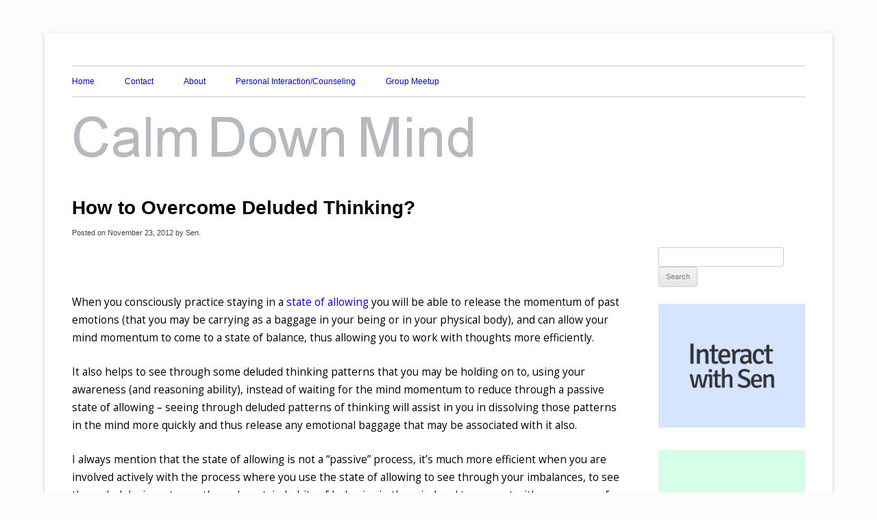

--- FILE ---
content_type: text/html; charset=UTF-8
request_url: https://www.calmdownmind.com/seeing-through-deluded-thinking/
body_size: 37480
content:
<!DOCTYPE html>
<!--[if IE 7]>
<html class="ie ie7" lang="en-US">
<![endif]-->
<!--[if IE 8]>
<html class="ie ie8" lang="en-US">
<![endif]-->
<!--[if !(IE 7) & !(IE 8)]><!-->
<html lang="en-US">
<!--<![endif]-->
<head>
<meta charset="UTF-8" />
<meta name="viewport" content="width=device-width" />
<title>How to Overcome Deluded Thinking? | Calm Down Mind</title>
<link rel="pingback" href="https://www.calmdownmind.com/xmlrpc.php" />

<!--[if lt IE 9]>
<script async src="https://www.calmdownmind.com/wp-content/themes/twentytwelve/js/html5.js" type="text/javascript"></script>
<![endif]-->
<link href="https://fonts.googleapis.com/css?family=Open+Sans" rel="stylesheet">
<link rel="shortcut icon" type="image/png " href="/favicon.png"/>

<meta name='robots' content='max-image-preview:large' />
	<style>img:is([sizes="auto" i], [sizes^="auto," i]) { contain-intrinsic-size: 3000px 1500px }</style>
	<link rel='dns-prefetch' href='//fonts.googleapis.com' />
<link href='https://fonts.gstatic.com' crossorigin rel='preconnect' />
<script type="text/javascript">
/* <![CDATA[ */
window._wpemojiSettings = {"baseUrl":"https:\/\/s.w.org\/images\/core\/emoji\/16.0.1\/72x72\/","ext":".png","svgUrl":"https:\/\/s.w.org\/images\/core\/emoji\/16.0.1\/svg\/","svgExt":".svg","source":{"concatemoji":"https:\/\/www.calmdownmind.com\/wp-includes\/js\/wp-emoji-release.min.js?ver=6.8.3"}};
/*! This file is auto-generated */
!function(s,n){var o,i,e;function c(e){try{var t={supportTests:e,timestamp:(new Date).valueOf()};sessionStorage.setItem(o,JSON.stringify(t))}catch(e){}}function p(e,t,n){e.clearRect(0,0,e.canvas.width,e.canvas.height),e.fillText(t,0,0);var t=new Uint32Array(e.getImageData(0,0,e.canvas.width,e.canvas.height).data),a=(e.clearRect(0,0,e.canvas.width,e.canvas.height),e.fillText(n,0,0),new Uint32Array(e.getImageData(0,0,e.canvas.width,e.canvas.height).data));return t.every(function(e,t){return e===a[t]})}function u(e,t){e.clearRect(0,0,e.canvas.width,e.canvas.height),e.fillText(t,0,0);for(var n=e.getImageData(16,16,1,1),a=0;a<n.data.length;a++)if(0!==n.data[a])return!1;return!0}function f(e,t,n,a){switch(t){case"flag":return n(e,"\ud83c\udff3\ufe0f\u200d\u26a7\ufe0f","\ud83c\udff3\ufe0f\u200b\u26a7\ufe0f")?!1:!n(e,"\ud83c\udde8\ud83c\uddf6","\ud83c\udde8\u200b\ud83c\uddf6")&&!n(e,"\ud83c\udff4\udb40\udc67\udb40\udc62\udb40\udc65\udb40\udc6e\udb40\udc67\udb40\udc7f","\ud83c\udff4\u200b\udb40\udc67\u200b\udb40\udc62\u200b\udb40\udc65\u200b\udb40\udc6e\u200b\udb40\udc67\u200b\udb40\udc7f");case"emoji":return!a(e,"\ud83e\udedf")}return!1}function g(e,t,n,a){var r="undefined"!=typeof WorkerGlobalScope&&self instanceof WorkerGlobalScope?new OffscreenCanvas(300,150):s.createElement("canvas"),o=r.getContext("2d",{willReadFrequently:!0}),i=(o.textBaseline="top",o.font="600 32px Arial",{});return e.forEach(function(e){i[e]=t(o,e,n,a)}),i}function t(e){var t=s.createElement("script");t.src=e,t.defer=!0,s.head.appendChild(t)}"undefined"!=typeof Promise&&(o="wpEmojiSettingsSupports",i=["flag","emoji"],n.supports={everything:!0,everythingExceptFlag:!0},e=new Promise(function(e){s.addEventListener("DOMContentLoaded",e,{once:!0})}),new Promise(function(t){var n=function(){try{var e=JSON.parse(sessionStorage.getItem(o));if("object"==typeof e&&"number"==typeof e.timestamp&&(new Date).valueOf()<e.timestamp+604800&&"object"==typeof e.supportTests)return e.supportTests}catch(e){}return null}();if(!n){if("undefined"!=typeof Worker&&"undefined"!=typeof OffscreenCanvas&&"undefined"!=typeof URL&&URL.createObjectURL&&"undefined"!=typeof Blob)try{var e="postMessage("+g.toString()+"("+[JSON.stringify(i),f.toString(),p.toString(),u.toString()].join(",")+"));",a=new Blob([e],{type:"text/javascript"}),r=new Worker(URL.createObjectURL(a),{name:"wpTestEmojiSupports"});return void(r.onmessage=function(e){c(n=e.data),r.terminate(),t(n)})}catch(e){}c(n=g(i,f,p,u))}t(n)}).then(function(e){for(var t in e)n.supports[t]=e[t],n.supports.everything=n.supports.everything&&n.supports[t],"flag"!==t&&(n.supports.everythingExceptFlag=n.supports.everythingExceptFlag&&n.supports[t]);n.supports.everythingExceptFlag=n.supports.everythingExceptFlag&&!n.supports.flag,n.DOMReady=!1,n.readyCallback=function(){n.DOMReady=!0}}).then(function(){return e}).then(function(){var e;n.supports.everything||(n.readyCallback(),(e=n.source||{}).concatemoji?t(e.concatemoji):e.wpemoji&&e.twemoji&&(t(e.twemoji),t(e.wpemoji)))}))}((window,document),window._wpemojiSettings);
/* ]]> */
</script>
<style id='wp-emoji-styles-inline-css' type='text/css'>

	img.wp-smiley, img.emoji {
		display: inline !important;
		border: none !important;
		box-shadow: none !important;
		height: 1em !important;
		width: 1em !important;
		margin: 0 0.07em !important;
		vertical-align: -0.1em !important;
		background: none !important;
		padding: 0 !important;
	}
</style>
<link rel='stylesheet' id='wp-block-library-css' href='https://www.calmdownmind.com/wp-includes/css/dist/block-library/style.min.css?ver=6.8.3' type='text/css' media='all' />
<style id='wp-block-library-theme-inline-css' type='text/css'>
.wp-block-audio :where(figcaption){color:#555;font-size:13px;text-align:center}.is-dark-theme .wp-block-audio :where(figcaption){color:#ffffffa6}.wp-block-audio{margin:0 0 1em}.wp-block-code{border:1px solid #ccc;border-radius:4px;font-family:Menlo,Consolas,monaco,monospace;padding:.8em 1em}.wp-block-embed :where(figcaption){color:#555;font-size:13px;text-align:center}.is-dark-theme .wp-block-embed :where(figcaption){color:#ffffffa6}.wp-block-embed{margin:0 0 1em}.blocks-gallery-caption{color:#555;font-size:13px;text-align:center}.is-dark-theme .blocks-gallery-caption{color:#ffffffa6}:root :where(.wp-block-image figcaption){color:#555;font-size:13px;text-align:center}.is-dark-theme :root :where(.wp-block-image figcaption){color:#ffffffa6}.wp-block-image{margin:0 0 1em}.wp-block-pullquote{border-bottom:4px solid;border-top:4px solid;color:currentColor;margin-bottom:1.75em}.wp-block-pullquote cite,.wp-block-pullquote footer,.wp-block-pullquote__citation{color:currentColor;font-size:.8125em;font-style:normal;text-transform:uppercase}.wp-block-quote{border-left:.25em solid;margin:0 0 1.75em;padding-left:1em}.wp-block-quote cite,.wp-block-quote footer{color:currentColor;font-size:.8125em;font-style:normal;position:relative}.wp-block-quote:where(.has-text-align-right){border-left:none;border-right:.25em solid;padding-left:0;padding-right:1em}.wp-block-quote:where(.has-text-align-center){border:none;padding-left:0}.wp-block-quote.is-large,.wp-block-quote.is-style-large,.wp-block-quote:where(.is-style-plain){border:none}.wp-block-search .wp-block-search__label{font-weight:700}.wp-block-search__button{border:1px solid #ccc;padding:.375em .625em}:where(.wp-block-group.has-background){padding:1.25em 2.375em}.wp-block-separator.has-css-opacity{opacity:.4}.wp-block-separator{border:none;border-bottom:2px solid;margin-left:auto;margin-right:auto}.wp-block-separator.has-alpha-channel-opacity{opacity:1}.wp-block-separator:not(.is-style-wide):not(.is-style-dots){width:100px}.wp-block-separator.has-background:not(.is-style-dots){border-bottom:none;height:1px}.wp-block-separator.has-background:not(.is-style-wide):not(.is-style-dots){height:2px}.wp-block-table{margin:0 0 1em}.wp-block-table td,.wp-block-table th{word-break:normal}.wp-block-table :where(figcaption){color:#555;font-size:13px;text-align:center}.is-dark-theme .wp-block-table :where(figcaption){color:#ffffffa6}.wp-block-video :where(figcaption){color:#555;font-size:13px;text-align:center}.is-dark-theme .wp-block-video :where(figcaption){color:#ffffffa6}.wp-block-video{margin:0 0 1em}:root :where(.wp-block-template-part.has-background){margin-bottom:0;margin-top:0;padding:1.25em 2.375em}
</style>
<style id='classic-theme-styles-inline-css' type='text/css'>
/*! This file is auto-generated */
.wp-block-button__link{color:#fff;background-color:#32373c;border-radius:9999px;box-shadow:none;text-decoration:none;padding:calc(.667em + 2px) calc(1.333em + 2px);font-size:1.125em}.wp-block-file__button{background:#32373c;color:#fff;text-decoration:none}
</style>
<style id='global-styles-inline-css' type='text/css'>
:root{--wp--preset--aspect-ratio--square: 1;--wp--preset--aspect-ratio--4-3: 4/3;--wp--preset--aspect-ratio--3-4: 3/4;--wp--preset--aspect-ratio--3-2: 3/2;--wp--preset--aspect-ratio--2-3: 2/3;--wp--preset--aspect-ratio--16-9: 16/9;--wp--preset--aspect-ratio--9-16: 9/16;--wp--preset--color--black: #000000;--wp--preset--color--cyan-bluish-gray: #abb8c3;--wp--preset--color--white: #fff;--wp--preset--color--pale-pink: #f78da7;--wp--preset--color--vivid-red: #cf2e2e;--wp--preset--color--luminous-vivid-orange: #ff6900;--wp--preset--color--luminous-vivid-amber: #fcb900;--wp--preset--color--light-green-cyan: #7bdcb5;--wp--preset--color--vivid-green-cyan: #00d084;--wp--preset--color--pale-cyan-blue: #8ed1fc;--wp--preset--color--vivid-cyan-blue: #0693e3;--wp--preset--color--vivid-purple: #9b51e0;--wp--preset--color--blue: #21759b;--wp--preset--color--dark-gray: #444;--wp--preset--color--medium-gray: #9f9f9f;--wp--preset--color--light-gray: #e6e6e6;--wp--preset--gradient--vivid-cyan-blue-to-vivid-purple: linear-gradient(135deg,rgba(6,147,227,1) 0%,rgb(155,81,224) 100%);--wp--preset--gradient--light-green-cyan-to-vivid-green-cyan: linear-gradient(135deg,rgb(122,220,180) 0%,rgb(0,208,130) 100%);--wp--preset--gradient--luminous-vivid-amber-to-luminous-vivid-orange: linear-gradient(135deg,rgba(252,185,0,1) 0%,rgba(255,105,0,1) 100%);--wp--preset--gradient--luminous-vivid-orange-to-vivid-red: linear-gradient(135deg,rgba(255,105,0,1) 0%,rgb(207,46,46) 100%);--wp--preset--gradient--very-light-gray-to-cyan-bluish-gray: linear-gradient(135deg,rgb(238,238,238) 0%,rgb(169,184,195) 100%);--wp--preset--gradient--cool-to-warm-spectrum: linear-gradient(135deg,rgb(74,234,220) 0%,rgb(151,120,209) 20%,rgb(207,42,186) 40%,rgb(238,44,130) 60%,rgb(251,105,98) 80%,rgb(254,248,76) 100%);--wp--preset--gradient--blush-light-purple: linear-gradient(135deg,rgb(255,206,236) 0%,rgb(152,150,240) 100%);--wp--preset--gradient--blush-bordeaux: linear-gradient(135deg,rgb(254,205,165) 0%,rgb(254,45,45) 50%,rgb(107,0,62) 100%);--wp--preset--gradient--luminous-dusk: linear-gradient(135deg,rgb(255,203,112) 0%,rgb(199,81,192) 50%,rgb(65,88,208) 100%);--wp--preset--gradient--pale-ocean: linear-gradient(135deg,rgb(255,245,203) 0%,rgb(182,227,212) 50%,rgb(51,167,181) 100%);--wp--preset--gradient--electric-grass: linear-gradient(135deg,rgb(202,248,128) 0%,rgb(113,206,126) 100%);--wp--preset--gradient--midnight: linear-gradient(135deg,rgb(2,3,129) 0%,rgb(40,116,252) 100%);--wp--preset--font-size--small: 13px;--wp--preset--font-size--medium: 20px;--wp--preset--font-size--large: 36px;--wp--preset--font-size--x-large: 42px;--wp--preset--spacing--20: 0.44rem;--wp--preset--spacing--30: 0.67rem;--wp--preset--spacing--40: 1rem;--wp--preset--spacing--50: 1.5rem;--wp--preset--spacing--60: 2.25rem;--wp--preset--spacing--70: 3.38rem;--wp--preset--spacing--80: 5.06rem;--wp--preset--shadow--natural: 6px 6px 9px rgba(0, 0, 0, 0.2);--wp--preset--shadow--deep: 12px 12px 50px rgba(0, 0, 0, 0.4);--wp--preset--shadow--sharp: 6px 6px 0px rgba(0, 0, 0, 0.2);--wp--preset--shadow--outlined: 6px 6px 0px -3px rgba(255, 255, 255, 1), 6px 6px rgba(0, 0, 0, 1);--wp--preset--shadow--crisp: 6px 6px 0px rgba(0, 0, 0, 1);}:where(.is-layout-flex){gap: 0.5em;}:where(.is-layout-grid){gap: 0.5em;}body .is-layout-flex{display: flex;}.is-layout-flex{flex-wrap: wrap;align-items: center;}.is-layout-flex > :is(*, div){margin: 0;}body .is-layout-grid{display: grid;}.is-layout-grid > :is(*, div){margin: 0;}:where(.wp-block-columns.is-layout-flex){gap: 2em;}:where(.wp-block-columns.is-layout-grid){gap: 2em;}:where(.wp-block-post-template.is-layout-flex){gap: 1.25em;}:where(.wp-block-post-template.is-layout-grid){gap: 1.25em;}.has-black-color{color: var(--wp--preset--color--black) !important;}.has-cyan-bluish-gray-color{color: var(--wp--preset--color--cyan-bluish-gray) !important;}.has-white-color{color: var(--wp--preset--color--white) !important;}.has-pale-pink-color{color: var(--wp--preset--color--pale-pink) !important;}.has-vivid-red-color{color: var(--wp--preset--color--vivid-red) !important;}.has-luminous-vivid-orange-color{color: var(--wp--preset--color--luminous-vivid-orange) !important;}.has-luminous-vivid-amber-color{color: var(--wp--preset--color--luminous-vivid-amber) !important;}.has-light-green-cyan-color{color: var(--wp--preset--color--light-green-cyan) !important;}.has-vivid-green-cyan-color{color: var(--wp--preset--color--vivid-green-cyan) !important;}.has-pale-cyan-blue-color{color: var(--wp--preset--color--pale-cyan-blue) !important;}.has-vivid-cyan-blue-color{color: var(--wp--preset--color--vivid-cyan-blue) !important;}.has-vivid-purple-color{color: var(--wp--preset--color--vivid-purple) !important;}.has-black-background-color{background-color: var(--wp--preset--color--black) !important;}.has-cyan-bluish-gray-background-color{background-color: var(--wp--preset--color--cyan-bluish-gray) !important;}.has-white-background-color{background-color: var(--wp--preset--color--white) !important;}.has-pale-pink-background-color{background-color: var(--wp--preset--color--pale-pink) !important;}.has-vivid-red-background-color{background-color: var(--wp--preset--color--vivid-red) !important;}.has-luminous-vivid-orange-background-color{background-color: var(--wp--preset--color--luminous-vivid-orange) !important;}.has-luminous-vivid-amber-background-color{background-color: var(--wp--preset--color--luminous-vivid-amber) !important;}.has-light-green-cyan-background-color{background-color: var(--wp--preset--color--light-green-cyan) !important;}.has-vivid-green-cyan-background-color{background-color: var(--wp--preset--color--vivid-green-cyan) !important;}.has-pale-cyan-blue-background-color{background-color: var(--wp--preset--color--pale-cyan-blue) !important;}.has-vivid-cyan-blue-background-color{background-color: var(--wp--preset--color--vivid-cyan-blue) !important;}.has-vivid-purple-background-color{background-color: var(--wp--preset--color--vivid-purple) !important;}.has-black-border-color{border-color: var(--wp--preset--color--black) !important;}.has-cyan-bluish-gray-border-color{border-color: var(--wp--preset--color--cyan-bluish-gray) !important;}.has-white-border-color{border-color: var(--wp--preset--color--white) !important;}.has-pale-pink-border-color{border-color: var(--wp--preset--color--pale-pink) !important;}.has-vivid-red-border-color{border-color: var(--wp--preset--color--vivid-red) !important;}.has-luminous-vivid-orange-border-color{border-color: var(--wp--preset--color--luminous-vivid-orange) !important;}.has-luminous-vivid-amber-border-color{border-color: var(--wp--preset--color--luminous-vivid-amber) !important;}.has-light-green-cyan-border-color{border-color: var(--wp--preset--color--light-green-cyan) !important;}.has-vivid-green-cyan-border-color{border-color: var(--wp--preset--color--vivid-green-cyan) !important;}.has-pale-cyan-blue-border-color{border-color: var(--wp--preset--color--pale-cyan-blue) !important;}.has-vivid-cyan-blue-border-color{border-color: var(--wp--preset--color--vivid-cyan-blue) !important;}.has-vivid-purple-border-color{border-color: var(--wp--preset--color--vivid-purple) !important;}.has-vivid-cyan-blue-to-vivid-purple-gradient-background{background: var(--wp--preset--gradient--vivid-cyan-blue-to-vivid-purple) !important;}.has-light-green-cyan-to-vivid-green-cyan-gradient-background{background: var(--wp--preset--gradient--light-green-cyan-to-vivid-green-cyan) !important;}.has-luminous-vivid-amber-to-luminous-vivid-orange-gradient-background{background: var(--wp--preset--gradient--luminous-vivid-amber-to-luminous-vivid-orange) !important;}.has-luminous-vivid-orange-to-vivid-red-gradient-background{background: var(--wp--preset--gradient--luminous-vivid-orange-to-vivid-red) !important;}.has-very-light-gray-to-cyan-bluish-gray-gradient-background{background: var(--wp--preset--gradient--very-light-gray-to-cyan-bluish-gray) !important;}.has-cool-to-warm-spectrum-gradient-background{background: var(--wp--preset--gradient--cool-to-warm-spectrum) !important;}.has-blush-light-purple-gradient-background{background: var(--wp--preset--gradient--blush-light-purple) !important;}.has-blush-bordeaux-gradient-background{background: var(--wp--preset--gradient--blush-bordeaux) !important;}.has-luminous-dusk-gradient-background{background: var(--wp--preset--gradient--luminous-dusk) !important;}.has-pale-ocean-gradient-background{background: var(--wp--preset--gradient--pale-ocean) !important;}.has-electric-grass-gradient-background{background: var(--wp--preset--gradient--electric-grass) !important;}.has-midnight-gradient-background{background: var(--wp--preset--gradient--midnight) !important;}.has-small-font-size{font-size: var(--wp--preset--font-size--small) !important;}.has-medium-font-size{font-size: var(--wp--preset--font-size--medium) !important;}.has-large-font-size{font-size: var(--wp--preset--font-size--large) !important;}.has-x-large-font-size{font-size: var(--wp--preset--font-size--x-large) !important;}
:where(.wp-block-post-template.is-layout-flex){gap: 1.25em;}:where(.wp-block-post-template.is-layout-grid){gap: 1.25em;}
:where(.wp-block-columns.is-layout-flex){gap: 2em;}:where(.wp-block-columns.is-layout-grid){gap: 2em;}
:root :where(.wp-block-pullquote){font-size: 1.5em;line-height: 1.6;}
</style>
<link rel='stylesheet' id='twentytwelve-fonts-css' href='https://fonts.googleapis.com/css?family=Open+Sans%3A400italic%2C700italic%2C400%2C700&#038;subset=latin%2Clatin-ext&#038;display=fallback' type='text/css' media='all' />
<link rel='stylesheet' id='twentytwelve-style-css' href='https://www.calmdownmind.com/wp-content/themes/twentytwelve-child/style.css?ver=20190507' type='text/css' media='all' />
<link rel='stylesheet' id='twentytwelve-block-style-css' href='https://www.calmdownmind.com/wp-content/themes/twentytwelve/css/blocks.css?ver=20190406' type='text/css' media='all' />
<!--[if lt IE 9]>
<link rel='stylesheet' id='twentytwelve-ie-css' href='https://www.calmdownmind.com/wp-content/themes/twentytwelve/css/ie.css?ver=20150214' type='text/css' media='all' />
<![endif]-->
<script type="text/javascript" src="https://www.calmdownmind.com/wp-includes/js/jquery/jquery.min.js?ver=3.7.1" id="jquery-core-js"></script>
<script type="text/javascript" src="https://www.calmdownmind.com/wp-includes/js/jquery/jquery-migrate.min.js?ver=3.4.1" id="jquery-migrate-js"></script>
<link rel="https://api.w.org/" href="https://www.calmdownmind.com/wp-json/" /><link rel="alternate" title="JSON" type="application/json" href="https://www.calmdownmind.com/wp-json/wp/v2/posts/2036" /><link rel="canonical" href="https://www.calmdownmind.com/seeing-through-deluded-thinking/" />
<link rel="alternate" title="oEmbed (JSON)" type="application/json+oembed" href="https://www.calmdownmind.com/wp-json/oembed/1.0/embed?url=https%3A%2F%2Fwww.calmdownmind.com%2Fseeing-through-deluded-thinking%2F" />
<link rel="alternate" title="oEmbed (XML)" type="text/xml+oembed" href="https://www.calmdownmind.com/wp-json/oembed/1.0/embed?url=https%3A%2F%2Fwww.calmdownmind.com%2Fseeing-through-deluded-thinking%2F&#038;format=xml" />
	<style type="text/css" id="twentytwelve-header-css">
		.site-title,
	.site-description {
		position: absolute;
		clip: rect(1px 1px 1px 1px); /* IE7 */
		clip: rect(1px, 1px, 1px, 1px);
	}
			</style>
	<style type="text/css" id="custom-background-css">
body.custom-background { background-color: #fcfcfc; }
</style>
	<script>
  (function(i,s,o,g,r,a,m){i['GoogleAnalyticsObject']=r;i[r]=i[r]||function(){
  (i[r].q=i[r].q||[]).push(arguments)},i[r].l=1*new Date();a=s.createElement(o),
  m=s.getElementsByTagName(o)[0];a.async=1;a.src=g;m.parentNode.insertBefore(a,m)
  })(window,document,'script','https://www.google-analytics.com/analytics.js','ga');

  ga('create', 'UA-88093498-1', 'auto');
  ga('send', 'pageview');

</script>

	
	
</head>

<body class="wp-singular post-template-default single single-post postid-2036 single-format-standard custom-background wp-embed-responsive wp-theme-twentytwelve wp-child-theme-twentytwelve-child custom-font-enabled single-author">

<div id="fb-root"></div>
<script>(function(d, s, id) {
  var js, fjs = d.getElementsByTagName(s)[0];
  if (d.getElementById(id)) return;
  js = d.createElement(s); js.id = id;
  js.src = "//connect.facebook.net/en_US/all.js#xfbml=1&appId=564173303625805";
  fjs.parentNode.insertBefore(js, fjs);
}(document, 'script', 'facebook-jssdk'));</script>

<div id="page" class="hfeed site">
	<header id="masthead" class="site-header" role="banner">
		<hgroup>
			<h1 class="site-title"><a href="https://www.calmdownmind.com/" title="Calm Down Mind" rel="home">Calm Down Mind</a></h1>
			<h2 class="site-description">Awareness, Consciousness and Spirituality Blog</h2>
		</hgroup>

		<nav id="site-navigation" class="main-navigation" role="navigation">
			<button class="menu-toggle">Menu</button>
			
			<div class="menu-menu-1-container"><ul id="menu-menu-1" class="nav-menu"><li id="menu-item-2298" class="menu-item menu-item-type-custom menu-item-object-custom menu-item-home menu-item-2298"><a href="http://www.calmdownmind.com/">Home</a></li>
<li id="menu-item-2301" class="menu-item menu-item-type-post_type menu-item-object-page menu-item-2301"><a href="https://www.calmdownmind.com/contact-me/">Contact</a></li>
<li id="menu-item-2327" class="menu-item menu-item-type-custom menu-item-object-custom menu-item-2327"><a href="http://www.calmdownmind.com/about-me/">About</a></li>
<li id="menu-item-2875" class="menu-item menu-item-type-post_type menu-item-object-page menu-item-2875"><a href="https://www.calmdownmind.com/personal-interaction/">Personal Interaction/Counseling</a></li>
<li id="menu-item-2979" class="menu-item menu-item-type-post_type menu-item-object-page menu-item-2979"><a href="https://www.calmdownmind.com/group-meetup/">Group Meetup</a></li>
</ul></div>		</nav><!-- #site-navigation -->

				<a href="https://www.calmdownmind.com/"><img src="https://www.calmdownmind.com/wp-content/uploads/cropped-logo1.png" class="header-image" width="589" height="71" alt="Calm Down Mind" /></a>
			</header><!-- #masthead -->
			
	<div id="main" class="wrapper">
	<div id="primary" class="site-content">
		<div id="content" role="main">

			
				
	<article id="post-2036" class="post-2036 post type-post status-publish format-standard hentry category-wisdom-daily-life tag-positive-thinking">
				<header class="entry-header">
			
						<h1 class="entry-title">How to Overcome Deluded Thinking?</h1>
			
						
		</header><!-- .entry-header -->
		<!-- .category-and-author-name -->
		<footer class="entry-meta">
			Posted on <time class="entry-date" datetime="2012-11-23T09:05:26+00:00">November 23, 2012</time><span class="by-author"> by <span class="author vcard">Sen</span></span>.								</footer><!-- .entry-meta -->
		<!-- .category-and-author-name -->
		
				<div class="entry-content">
		
																<div class="fb-share-button" data-href="https://www.calmdownmind.com/seeing-through-deluded-thinking/" data-layout="button_count" data-mobile-iframe="true"><a class="fb-xfbml-parse-ignore" target="_blank" href="https://www.facebook.com/sharer/sharer.php?u=http%3A%2F%2Fwww.calmdownmind.com%2F%2F&amp;src=sdkpreparse">Share</a></div>
					<br/>
					

					<!-- Place this render call where appropriate -->
					<script type="text/javascript">
					  (function() {
						var po = document.createElement('script'); po.type = 'text/javascript'; po.async = true;
						po.src = 'https://apis.google.com/js/plusone.js';
						var s = document.getElementsByTagName('script')[0]; s.parentNode.insertBefore(po, s);
					  })();
					</script>
										<br/><br/>
							<p>When you consciously practice staying in a <a href="http://www.calmdownmind.com/reaching-a-place-of-total-allowing/">state of allowing</a> you will be able to release the momentum of past emotions (that you may be carrying as a baggage in your being or in your physical body), and can allow your mind momentum to come to a state of balance, thus allowing you to work with thoughts more efficiently. </p>
<p>It also helps to see through some deluded thinking patterns that you may be holding on to, using your awareness (and reasoning ability), instead of waiting for the mind momentum to reduce through a passive state of allowing – seeing through deluded patterns of thinking will assist in you in dissolving those patterns in the mind more quickly and thus release any emotional baggage that may be associated with it also. </p>
<p>I always mention that the state of allowing is not a “passive” process, it’s much more efficient when you are involved actively with the process where you use the state of allowing to see through your imbalances, to see through delusions, to see through certain habits of behavior in the mind and to connect with your sense of wisdom. </p>
<p>At some point I used to give the pointer – “the mind is not you”, and it was just a pointer to suggest the logical truth that you are not the accumulated, or random, thinking of your mind but a “being” who has the independence to choose thoughts, to choose perspectives, to choose wisdom. Just because a thought happens in your mind doesn’t mean that you have to make it personal or that you have to take it to be true. A more well-rounded way of presenting this pointer would be to say that you have the choice to develop a balanced mind, or a balanced way of thinking, instead of saying that “the mind is not you” (and hence creating some imagination of having to fight out some imaginary enemy beyond your control). It really boils down developing a sense of awareness about the fact that you are in charge, not your accumulated thinking in the mind – you have to stop feeling so helpless to the “space of thoughts” and see thoughts for what they are, just a certain way of “perceiving” which you have the choice to change at any point. The state of allowing will help you reduce the mind momentum, and develop a strong of awareness, but this is only to aid you to develop the conscious ability to think for yourself using this awareness, instead feeling helpless to the “pre-existing” momentum of thoughts. </p>
<p>With respect to “ego”, I always clarify that ego is not a problem, ego (or the sense of I) is a part of self-awareness as a being, the problem is when the ego has a heavy momentum (like some form strong self-obsession) which leads to an imbalance; a strong ego-force will cause you pain because of the amount of resistance it can create every time there is a thought/situation that does not sit well with you. So the pointer is to simply work on letting go of this excess force/momentum of self-obsession, or ego-force, the pointer is not about becoming “egoless”. To try to become egoless is a form of deluded thinking. In the same way, the mind, or “thinking”, is not a problem by itself, the problem is with imbalanced forms of thinking, or deluded/unreasonable forms of thinking, which lead to imbalanced behavior, resistance to wisdom and confusion. When I talk about developing a balanced mind, I am talking about developing the capacity to think in a balanced way not only by letting go of identification with your past momentum of deluded thinking but also by developing the ability to reason, and be logical, and be willing to see reality in an objective manner.</p>
<h3>Using your reasoning ability</h3>
<p>You are a thinking being, you not some passive “nothingness” – it’s just that you need to bring a balance, with awareness, to the process of thinking. Conscious thinking is an ability that you need to develop as a being, the ability to think for yourself in a reasonable and logical manner, to make decisions, to make choices. A lot of people tend to start using pointers like “be surrendered”, or the state of allowing, as a means to enter into a state of passivity, about their life, which leads to an imbalance of its own, and leads to a deluded way of living. </p>
<p>Every pointer has a certain purpose or guidance, you need to understand the pointer for what it is without making it into a rigid protocol to live by – for example, the state of being surrendered is a pointer to relax and let go of struggling, so that you can develop some space within you for fresh thinking, for gaining access to wisdom and restoring balance in your body (removing the stress imposed by your struggle). It’s a valid and powerful pointer, but it does not mean that you let go of the faculty of thinking/reasoning altogether. The state of surrender can work towards helping you think in a clearer manner, but it should not be taken as a pointer to become a passive person. You can actually be passive for a while, and just allow your body/mind to restore its balance and energy, especially if you’ve been very imbalanced in your mindset (high mind momentum) and very struggle-oriented in the past, but it’s not a technique to employ forever, it’s just a temporary phase required for a balance to come in. Once you sense some balance coming in you would need to bring in a more active participation, in terms of thinking and making choices.</p>
<p>The ability to “reason” is a part of conscious thinking. You are in a better position to using your “reasoning” ability under the below conditions</p>
<p>&#8211;	When you have a low emotional momentum which allows your reasoning to be free of emotional pressure (the emotional pressure of fear, hatred, love, sexuality or joy)</p>
<p>&#8211;	When you’ve a clearer understanding of the physics of life-energy (like the objective presence of a light and dark nature to every reality, the oneness of life as the one energy in different forms, the law of attraction based on the fact that you attract experiences based on your inner state of being and the creative power/potential of thought)</p>
<p>&#8211;	When you have a better understanding of yourself, as a person, as a being, with your value-system, your interests, your preferences, your dislikes and your limitations. </p>
<p>&#8211;	When you develop the ability to be able to be more open (by connecting with your <a href="http://www.calmdownmind.com/the-space-of-being/">space of being</a>) without being caught up in the mind’s momentum-based pull. This space allows you to think in a balanced manner.</p>
<p>&#8211;	When you develop the openness to desire truth over delusion, irrespective of what the truth comes through as. The truth does, always, set you free, but it takes a certain willingness and courage to desire the truth above delusion. Delusion can give a temporary sense of security, but it’s always resting on shaky grounds.</p>
<p>&#8211;	A willingness to stand on your authority than depend on the authority of others. To know that it’s far better to make an error based on your conscious choice/decision of thinking in a certain manner than try to find the right path by blindly following others – you can learn from your errors, and grow, but you can’t learn by blindly following someone/something without applying your ability to reason.</p>
<p>&#8211;	The willingness to realize that truth usually lies in the “grey” areas, and if something seems “black and white” it may not necessarily represent the truth. “Black and white” form of thinking is usually rooted in rigidness and lacks the openness to allow for logical, or deeper, reasoning or wisdom. </p>
<p>There is a blind spot in a lot of humans towards using their reasoning ability – this blind spot is usually due to a certain fear of standing on their own authority or the fear of judgment from some higher power or just an imprisonment to emotional pressure. The very reason for the presence of a condition like OCD (obsessive thinking in a helpless manner) is because of a lack of awareness about the choice of conscious thinking and using “reasoning ability”. OCD is a condition where one blindly follows/fears a certain pattern in thinking that’s happening in their mind (whatever be the cause of it). Of course, in some people there seems to be an actual lack of capacity for “reasoning” (due to physical reasons or due to a deep unconsciousness in their being) and such a state can just be taken as one expression of life – all experiences, and state of being, have a value from an absolute perspective. However, if you have the ability to be aware of your thinking (or introspection) it means you have the ability to develop your “reasoning” capacity. </p>
<p>In the post – <a href="http://www.calmdownmind.com/an-example-of-dissolving-a-fear-through-allowing/">An example of allowing</a> – there is a real-life example on how reasoning ability can work in conjunction with the state of openness/allowing to dissolve a fear.</p>
<h3>Letting go of the attitude of being a blind follower</h3>
<p>A part of growth, as a being, is about developing the attitude of standing on your independent thinking. Nothing original can ever come through if we only have an attitude of being a follower. Originality comes from trusting your own way of thinking. You can incorporate the wisdom you garner from outside sources, or teachers, but you also need to develop a trust in your ability to think for yourself. There was a time, when I was on the path of working on “spiritual” understanding, when I placed a lot of teachers on the pedestal, taking their teachings to be the holy grail – the teachings of “no self”, for example, was something that I accepted just because it was propounded by all the spiritual teachers, and I kept trying to incorporate what I imagined as the state of “no self” or being &#8220;egoless&#8221;. It’s only when I finally started “reasoning” these teachings that I realized the ambiguity in most of the understandings I had. I could see the escapism involved in trying to reach some state of “no self” where one is fearful of accepting the responsibility of living with a conscious choice – I could see how these teachings could easily be interpreted as some means of “passive living”. To observe reality one needs to be willing to let go of holding on to something in a rigid manner, to be aligned with reality you need to be flexible within; dependency on a technique/pointer could well be suggestive of an inner fear to be independent. </p>
<p>Using the faculty of reasoning I could see that a pointer like “no self” can be a means to shake a person out of over-identification with their egoic identity or self-obsession, but this pointer by itself could cause an over-identification with “selflessness” which can lead to a state of passivity or some deluded notion of spirituality. If you want passivity as an experience you are welcome to enjoy it but to me this state of “passivity” seemed like a choice that reeked of escapism rather than authenticity – it seemed as dysfunctional as the state of being over-identified with an egoic drive. In fact, I don’t see any logical sense in teachings about “no self” because they just seem to add to the delusion by creating some new imagination of some extraordinary state of reach &#8211; I would not call it a  balanced teaching. </p>
<p>I realized that balance required a connection with your “self” while also releasing the momentum of strong self-obsession, basically what I would call a “light ego” which ensures you have space of freedom to incorporate wisdom instead of just living by your egoic-momentum alone. I could see, with reason, that a sense of self is needed for growth, for expression and for experience, which is what creates the movement of life, without a sense of self there would be no preference, no perspective and hence no creation. Every creator, including God consciousness or any evolved being, would need to have a sense of self, or self-awareness, to create. It’s just logical that self-awareness implies a sense of “I” or ego, and hence ego is not a problem itself. I also realized that desires are natural, and the problem was not with desires but with their suppression or with an imbalanced obsession or some form of deluded thinking about their extra-ordinariness (seeing only their light nature without also having a balanced awareness about their dark nature). </p>
<h3>Exercising decisions as a conscious choice</h3>
<p>Making decisions is sometimes the most challenging part of living, nevertheless the ability to make decisions is an important ability to develop as a part of your growth as an aware being. It’s not about putting yourself under undue pressure, but it’s also not about becoming passive and avoiding the responsibility of taking certain decisions when it’s called for. There are some decisions which your destiny, or life-force, can make for you, to give you a certain direction in your life, but there will be certain cross-roads where you will have to make your own decision based on your choice and preference. You can look at <a href="http://www.calmdownmind.com/law-of-attraction-and-destiny/">destiny</a> as your primary schooling where you did not have the choice on the subjects you selected (but this helped you gain a certain understanding of different subjects and your preferences) until you reach a point where you need to choose your graduation course, and this is left to your choice based on the understanding that you’ve gained through your journey &#8211; someone who says there is no free-will just destiny, or someone who says there is no destiny just free-will are both suggesting a &#8220;black and white&#8221; view/thinking mostly out of a need for the security of feel certain. </p>
<p>It’s not that you are alone, or without guidance, because guidance is always available as a part of the intelligence of your life-stream, however you would need to make a decision based on the factors like inner-guidance and your own understanding of life and what you desire to experience. The pointer is that you can’t simply state that you are not responsible for your decisions (and that something/someone made you do it) unless you are a truly unconscious person with no iota of awareness. </p>
<p>The way I see it, you will be placed on the cross-roads of making decisions as a part of your growth as a being. Life has a way of orchestrating events that are required for your growth, and developing the “courage”, and self-understanding, to take decisions is part of this growth. It’s important to use your reasoning ability to make decisions rather than just allow your emotions, or delusions, to take control – however, you can always learn and grow irrespective of the decisions you make, there are no end-points, so don’t get too cautious about making decisions either. The process of weighing <a href="http://www.calmdownmind.com/light-and-dark-nature-of-a-desired-reality/">the light and dark nature of a reality</a> and choosing one reality over the other is a part of using your reasoning ability – sometimes the decision making point could well be that the dark nature of one reality seems more unacceptable than the other reality, this truth is sometimes encapsulated in the saying that “change happens when the pain of staying the same is worse than the pain of making the change”. Understanding the dark nature and light nature possibilities of a reality is critical to certain decisions, especially some life changing decisions like whether you want to get married, whether you want to have kids, whether you want to stay with a 9 to 5 job, whether you want to quit a long-standing relationship etc, and it can also work on some far less life-changing decisions like choosing a tattoo.</p>
<p>You don&#8217;t have to be rigid about your decisions either. Sometimes a decision just helps you gain clarity about the decision that&#8217;s more aligned with you &#8211; this does not mean that you made the wrong decision before, it just means that you are clearer now compared to where you were before. </p>
<p>Some of main reasons why some people are not good at taking some “required” decisions are as below</p>
<p><strong>The fear of being totally honest with yourself</strong> &#8211; To be honest with yourself requires you to allow the fear of change that can happen through the revelations that you get as you become open to wanting the truth. If your desire is to want the truth above anything else, you will always find the truth – however if your desire is to stay in a state of delusion/denial that’s exactly how you will experience your reality (for a while), but sooner or later reality does strike home simply because life is based on reality not delusion and you can’t avoid reality for long. The simple pointer is – always be willing to find out the truth, be fearless enough to know that ultimately knowing the truth is for the best and truth is what liberates confusion in essence. This willingness to always want the truth is all it takes to be privy to wisdom. </p>
<p><strong>A lack of understanding about yourself</strong> &#8211; There may be several thought patterns in your mind that may be garnered from outside influence (outside conditioning) that cause you to disconnect with your own truth or personal preference. When you don’t know yourself clearly enough, you can’t know what your preferences are and how you want to live your life &#8211; your choices would seem to come more from external influence than from a place of a true inner choice. This also makes it difficult for you to take certain decisions about certain realities that you may want for yourself, and thus avoiding the commitment (in thought and action) that&#8217;s required for the reality to manifest. </p>
<p><strong>A lack of understanding about the nature of life</strong> &#8211; In most cases, the reason why people fail to make good decisions is because they are not willing to accept the dark nature that a reality entails, and are focused on the light nature alone which causes them to be rooted in deluded thinking. For example, if you want a pet you should also be willing to bury it at some point when it dies, if burying a dead pet (the dark nature) feels too painful to you it’s best if you don’t buy a pet. If you buy a pet without realizing the dark nature aspects that will come with it (thus living in delusion), you will have to have to learn about its dark nature through experience and it can come as a shock or a sense of betrayal (which can act as a <a href="http://www.calmdownmind.com/heeding-your-wake-up-call/">wake-up call</a> too, so all experiences have their value). The more aware you are of the dark and light nature of a desire reality, the better you are at taking conscious decisions – if you want to experience a certain light nature, you should also be willing to experience the dark component that reality will bring in. </p>
<p>Dark nature is not “negative”, just like night is not negative, just like shadow is not negative, just like autumn is not negative, it’s just a “reality” of life (how life-energy moves), you can’t have electricity if a battery did not have a + and – terminal, the – terminal is not a negative it’s just a requirement for current to be generated. Every reality comes with a dark nature component along with light nature, it’s easier to make decisions when you are willing to understand this truth about life. You may say that it’s also easier to make decisions when one is ignorant, and that being aware of dark nature of realities can cause one to become undecided about things that they thought they wanted, but this is like saying it’s better to walk with a blindfold on. Living from ignorance has it’s own advantages but one of the biggest disadvantage is that sooner or later reality hits home, sometimes leaving you shattered out of your delusions. Conscious living can make you see through a lot of deluded thinking, and rob you of fantasies, but it ensures that you are grounded in reality and hence are not privy to rude shocks or imbalanced experiences.</p>
<p><strong>The fear of failure</strong> &#8211; One of the most crippling fears that people have is about being a failure or a loser. Failure is just a perception, it&#8217;s a way of thinking &#8211; for example, I don&#8217;t look at anything as a negative or a failure, because I can see that everything has a value towards new growth, betterment and clarity. I don&#8217;t fear failure, or being labelled a loser, because such a perception holds no ground in me. I understand that I have a limited duration with this body (before it drops dead) and I am just enjoying the journey of making the most of it as suited to my conscious choice of how I want to live, and I understand that my choices will keep varying/changing as I keep living, there is no sense of holding on to a rigid mindset. What feels right for me at the moment is what I have as my guiding principle towards what I do, while accepting all the consequences of the choice. I know that in my current awareness I would never say that my choices were &#8220;wrong&#8221;, and if things don&#8217;t work out the way I imagined them I would just be open to rethink my choices from the platform I am at &#8211; I don&#8217;t have a lack mindset towards life or a sense of desperation by thinking that I am missing out on something; I understand one can&#8217;t have it all in this limited duration as this particular body and as long as I am being true to myself the results don&#8217;t matter that much. My choices come from my conscious understanding of what I would like to experience/express and after that there is no fear of failure while I am on the path because even if I don&#8217;t materialize certain choices (or end up making new choices half-way by gaining a better understanding) it wouldn&#8217;t matter as the journey is an experience by itself even if a destination is not reached. </p>
<p>People who are too rigid about their choices are also people who have a strong fear of failure, because they derive a very strong sense of identity from their choices (or the success of their choices). One needs to make choices based on their current understanding, of themselves and of life, but one always needs to have a sense of openness towards an evolution in thinking, towards new choices coming in, towards a better perspective coming in. Your obsession towards a particular choice should not make you imbalanced to the point of not being open to a better choice when it makes itself evident. Fear of failure is always about holding on to a narrow way of thinking about your choices or decisions, where you feel that some idea of &#8220;success&#8221; defines your worth &#8211; there is no such thing as a permanent success, life is always going to bring you a new choice/challenge to work towards, so what&#8217;s the point of associating so much importance with the notion of an end success instead of just appreciating the journey for itself? If someone calls/labels you a failure it just suggests that they have a very narrow understanding of life and it&#8217;s best that you don&#8217;t take in their perspective of you &#8211; of course, the point is to first stop looking at yourself from a narrow perspective. </p>
<h3>How does letting go fit in with conscious living?</h3>
<p>You may ask about how the concept of “letting go” fits in with conscious living of making conscious choices/decisions – the two look like polar opposites. The truth is that “letting go” is just a means to become open to deeper intelligence and balance, it’s not a means to become passive or to find an escape into oblivion. Words can create any form of meaning in your mind, and it’s easy to misinterpret teachings or pointers. Scientifically, you are in a better place to take decisions when you are not strained, when you are not holding on to rigid beliefs, when you are not holding onto fears – the process of “letting go” (or state of allowing) is a means to come to this plane of inner openness or inner freedom, that’s all, it&#8217;s never a pointer towards passivity in life. So in that sense, the state of allowing is not at odds with conscious living (or taking conscious decisions), rather it’s a means to create the space in you to be able to live consciously without being hampered by the unconscious momentum. </p>
<p>You can also ask &#8211; When I let go, shouldn’t my life-stream take care of all the decisions? When I talk about “life stream” I am not talking about some alien force that will take charge of your life for you, or move your around like a puppet on strings. When I talk about the intelligence of your life-stream it’s a pointer to the guidance, and grace, that’s available to each of us as “beings” who are aspects of life. Guidance, and grace, are an “ assistance” to your life, however that does not mean that you can give up responsibility for taking decisions when needed – remember that you are always called upon to be a “co-creator” with life and not just be a puppet who has no sense of volition. As a “being” one of your growth paths is to be able to stand on your feet, to be self-sustained in terms of being able to make your decisions, though your <a href="http://www.calmdownmind.com/conscious-choice/">conscious choice</a>, instead of living through influence. The very saying that “God helps those who help themselves” has a direct pointer to the truth that your life-stream can be way more effective towards helping you if you are willing to take some charge in your life. There may be a phase during the process of finding inner freedom, where you will feel that you are fully guided by life and it’s taking all the decisions for you, while you stay passive, but you will always reach a point (when you are stable enough) where life will look towards you to take decisions for yourself, on the choices you want to exercise, where you can no longer just allow yourself to be passive. </p>
<p>If you feel crippled by the momentum of your mind, or emotions, you would have to take the decision of consciously finding your space of stability by releasing this momentum &#8211; a decision to invest some time with yourself instead of simply being lost to the momentum of your current reality. To release the momentum of past accumulation through the state of allowing is a commitment by itself and requires you to make the decision to go through the process of allowing the release, accepting the dark and light nature of the process (dark nature being the discomfort, bodily and mental, that one can feel during an emotional release, and allowing the time it takes; while the light nature being the sense of inner spaciousness/wholeness that starts developing with time). You can read these post &#8211; <a href="http://www.calmdownmind.com/reducing-mind-momentum-is-the-key/">Reducing mind momentum is the key</a> and <a href="http://www.calmdownmind.com/faq-on-the-state-of-allowing/">FAQ on the state of allowing</a> &#8211; for more understanding of what the process of releasing emotional/mental momentum involves. Gaining a clear understanding about the dynamics of the process of release allows you to have access to “reasoning” and thus you would not be privy to falling for unreasonable or deluded thoughts while you are in the midst of a release.</p>
<p>During the phase of release it’s quite normal to feel a bit “passive” in life, and in one sense it’s needed to be passive for a while to allow some balance to come in to your past movement/momentum of strain and struggle. It’s a conscious decision to <a href="http://www.calmdownmind.com/letting-go-of-the-mindset-of-struggle/">let go of struggle</a>, to let go of being pulled around by your mind/emotional momentum, and find more connection with your space of being – this phase is needed for an inner balance. However, once you do sense inner balance coming in, you will feel a different movement taking over which is a movement towards a return of focus, a movement towards taking up the responsibility of <a href="http://www.calmdownmind.com/light-and-dark-nature-of-conscious-living/">conscious living</a> – it’s important to understand that the dynamics of conscious living may be very different from the dynamics of the phase of release/letting-go (where you were allowed to be more passive). Even during the phase of release, though I use the term “passive”, I know it’s not a passive process, it takes a real commitment to stay with the conscious allowing of the release of past momentum of mind/emotion – when I say “passive” I just mean that you may not be too motivated to be involved in many external activities/involvements for a while as you are more involved with your “inner work”. To do this inner work is not &#8220;easy&#8221; neither is it passive in the sense of being without conscious volition &#8211; it has its challenges and it does take up your energy while you are in the process. When you are done with a good part of release, you are in stable position to venture on the path of conscious living, allowing the challenges that it involves.  </p>
<p>Conscious living calls upon developing your aspects of self-understanding, making choices towards experiences that you desire, making choices towards expressions that you want to contribute (or work on), making decisions and taking responsibility for them, and being a co-creator with life in that sense. In this blog, there are some posts which deal purely with the phase of release (or letting go) and there are some posts (like this one) which deal with the dynamics of conscious living from a place of stability that comes from the phase of release. So, you may sense a conflict between pointers relating to the phase of release (letting go) and pointers relating to conscious living, they seem like opposites, however when you see the pointers in their entirety you realize that they point towards balanced living aligned with reality.</p>
			
							
				<br />
				
				<div class="inarticlediv"><a href="https://www.calmdownmind.com/group-meetup/"><img src="https://www.calmdownmind.com/wp-content/uploads/interaction-1.png"></a></div>
				
				<div class="inarticlediv"><a href="https://www.calmdownmind.com/personal-interaction/"><img src="https://www.calmdownmind.com/wp-content/uploads/interact-with-sen-2.png"></a></div>
							
		</div><!-- .entry-content -->
		
		
	</article><!-- #post -->

				<div><b>Related Articles</b><br/><br/></div><div class="relarticles"><ul class="rposts"> <li><a href='https://www.calmdownmind.com/the-power-of-positive-expectation/'> The Power of Positive Expectation </a></li><li><a href='https://www.calmdownmind.com/positive-thinking-vs-fearless-awareness/'> Positive Thinking Vs Fearless Awareness </a></li><li><a href='https://www.calmdownmind.com/a-different-approach-to-thinking/'> A Different Approach to Thinking </a></li><li><a href='https://www.calmdownmind.com/beyond-positive-thinking/'> Beyond Positive Thinking </a></li><li><a href='https://www.calmdownmind.com/coming-to-a-passively-positive-mind/'> Coming To A Passively Positive Mind </a></li><li><a href='https://www.calmdownmind.com/develop-a-positive-self-image/'> Develop a Positive Self Image Consciously </a></li></ul></div> <div class="clear"> &nbsp; <br/><br/> </div> 				
<div id="comments" class="comments-area">

	
			<h2 class="comments-title">
			30 Comments		</h2>

		<ol class="commentlist">
				<li class="comment even thread-even depth-1" id="li-comment-10739">
		<article id="comment-10739" class="comment">
			<header class="comment-meta comment-author vcard">
				<cite><b class="fn">Rafael</b> </cite><time datetime="2012-11-24T17:12:51+00:00">November 24, 2012 at 5:12 pm</time>			</header><!-- .comment-meta -->

			
			<section class="comment-content comment">
				<p>Dear Sen</p>
<p>I find very interesting the majority of your articles leading to a human wisdom.<br />
I believe also that cannot escape from the deluded thinking  and become your real being without practicing  of self compassion and self kindness .<br />
Reading a lot of articles and theories  does not mean freedom and well being without daily practice and mind training  same as  body training does.<br />
Thank you a lot for  all your efforts to help people to  see and feel better.</p>
							</section><!-- .comment-content -->

			<div class="reply">
							</div><!-- .reply -->
		</article><!-- #comment-## -->
	<ol class="children">
	<li class="comment odd alt depth-2" id="li-comment-10806">
		<article id="comment-10806" class="comment">
			<header class="comment-meta comment-author vcard">
				<cite><b class="fn">Ian</b> </cite><time datetime="2012-11-25T07:41:38+00:00">November 25, 2012 at 7:41 am</time>			</header><!-- .comment-meta -->

			
			<section class="comment-content comment">
				<p>You cannot find freedom through gaining wisdom and practicing it. True freedom is being free from the pull of your mind (ego force) in unconcious<br />
manner.</p>
<p>Practicing compassion kindness etc. Is a<br />
force and suppresing action of your<br />
natural expression<br />
because it acts as a<br />
mind/ego force directive and<br />
task to do in order<br />
to feel good/happy of<br />
yourself and to others As means of<br />
self achievement in<br />
outside/external<br />
basis.</p>
							</section><!-- .comment-content -->

			<div class="reply">
							</div><!-- .reply -->
		</article><!-- #comment-## -->
	</li><!-- #comment-## -->
</ol><!-- .children -->
</li><!-- #comment-## -->
	<li class="comment even thread-odd thread-alt depth-1" id="li-comment-10754">
		<article id="comment-10754" class="comment">
			<header class="comment-meta comment-author vcard">
				<cite><b class="fn">Janice</b> </cite><time datetime="2012-11-24T21:43:42+00:00">November 24, 2012 at 9:43 pm</time>			</header><!-- .comment-meta -->

			
			<section class="comment-content comment">
				<p>Hope you are doing great.  I really loved your article.  Thank you for explaining what I have &#8220;felt&#8221; for many years but finally someone was able to explain it to me in words that I would not have been able to figure out myself.  Your articles are like little keys that open into a beautiful garden.  I hope that you know you have made someone&#8217;s day a lot brighter!</p>
							</section><!-- .comment-content -->

			<div class="reply">
							</div><!-- .reply -->
		</article><!-- #comment-## -->
	</li><!-- #comment-## -->
	<li class="comment odd alt thread-even depth-1" id="li-comment-11023">
		<article id="comment-11023" class="comment">
			<header class="comment-meta comment-author vcard">
				<cite><b class="fn">Priyanka</b> </cite><time datetime="2012-11-28T05:32:37+00:00">November 28, 2012 at 5:32 am</time>			</header><!-- .comment-meta -->

			
			<section class="comment-content comment">
				<p>Hi Sen,<br />
As i have wrote before i have a fear of some type of disease and i get fed up from the illogical negative thoughts from the time i get up.<br />
u wrote that i will not be healed till i try to understand something from just reading something i have to develop such attitude from within&#8230; but it is very difficult to develop such attitude everytime&#8230;.i can remain in the state of allowing for just few minutes and not for the whole day&#8230;i dont understand why so..<br />
plz reply..</p>
							</section><!-- .comment-content -->

			<div class="reply">
							</div><!-- .reply -->
		</article><!-- #comment-## -->
	<ol class="children">
	<li class="comment byuser comment-author-senthil bypostauthor even depth-2" id="li-comment-11029">
		<article id="comment-11029" class="comment">
			<header class="comment-meta comment-author vcard">
				<cite><b class="fn">Sen</b> <span>Post author</span></cite><time datetime="2012-11-28T09:43:07+00:00">November 28, 2012 at 9:43 am</time>			</header><!-- .comment-meta -->

			
			<section class="comment-content comment">
				<p>Priyanka, you don&#8217;t have to stay in a state of allowing the whole day. At some point it will just feel like your second nature, but for now just work on the practice of staying in a state of openness/allowing when you have some &#8220;alone&#8221; time (when you are alone with yourself without outside distractions). All these thoughts to arise, allow the feeling of fear, allow the desire for solution, allow any form of irritation or hatred that you feel towards these thoughts &#8211; just be in a state of total openness to everything that comes up naturally. This state of allowing will cause the release of mind/emotional momentum associated with these thoughts, but more importantly it will open you up towards inner wisdom &#8211; you may feel guided towards gaining an understanding that helps you become free of a certain limited (delusional) way of thinking, you may get some insights from within or from outside that can assist you in gaining a better perspective on the thoughts that are bothering you or you may just see through the unconscious pull of such thoughts. </p>
<p>You need to realize that fear fuels fear, so when you a fear a certain thought you automatically fuel it with your fear. The state of allowing is about allowing the fear instead of fearing it. Some people have a fear that if they allow a thought then it will manifest and so they stay fearful, trying to suppress these thoughts, which only adds to the momentum of these thoughts causing it to become more and more intense (which is a recipe of negativity). Allowing a fearful thought does not manifest it, rather it dissolves the momentum of the thoughts and brings a balanced perspective.</p>
							</section><!-- .comment-content -->

			<div class="reply">
							</div><!-- .reply -->
		</article><!-- #comment-## -->
	</li><!-- #comment-## -->
</ol><!-- .children -->
</li><!-- #comment-## -->
	<li class="comment odd alt thread-odd thread-alt depth-1" id="li-comment-11045">
		<article id="comment-11045" class="comment">
			<header class="comment-meta comment-author vcard">
				<cite><b class="fn">Priyanka</b> </cite><time datetime="2012-11-28T17:00:22+00:00">November 28, 2012 at 5:00 pm</time>			</header><!-- .comment-meta -->

			
			<section class="comment-content comment">
				<p>Thanks sen for guiding me through this. I will totally follow your advise.</p>
							</section><!-- .comment-content -->

			<div class="reply">
							</div><!-- .reply -->
		</article><!-- #comment-## -->
	</li><!-- #comment-## -->
	<li class="comment even thread-even depth-1" id="li-comment-11174">
		<article id="comment-11174" class="comment">
			<header class="comment-meta comment-author vcard">
				<cite><b class="fn">Priya</b> </cite><time datetime="2012-11-29T12:43:18+00:00">November 29, 2012 at 12:43 pm</time>			</header><!-- .comment-meta -->

			
			<section class="comment-content comment">
				<p>thank you</p>
							</section><!-- .comment-content -->

			<div class="reply">
							</div><!-- .reply -->
		</article><!-- #comment-## -->
	</li><!-- #comment-## -->
	<li class="comment odd alt thread-odd thread-alt depth-1" id="li-comment-11181">
		<article id="comment-11181" class="comment">
			<header class="comment-meta comment-author vcard">
				<cite><b class="fn">J</b> </cite><time datetime="2012-11-29T18:27:50+00:00">November 29, 2012 at 6:27 pm</time>			</header><!-- .comment-meta -->

			
			<section class="comment-content comment">
				<p>&#8220;The simple pointer is – always be willing to find out the truth, be fearless enough to know that ultimately knowing the truth is for the best and truth is what liberates confusion in essence.&#8221;</p>
<p>Kind of confused with the term &#8216;truth&#8217; here..<br />
Do you mean the truth as in what I ultimately want to experience in this life &#8211; joy? What feels true to me and harmonious/balanced? Instead of getting lost in the deluded/fearful thoughts in me?</p>
							</section><!-- .comment-content -->

			<div class="reply">
							</div><!-- .reply -->
		</article><!-- #comment-## -->
	<ol class="children">
	<li class="comment byuser comment-author-senthil bypostauthor even depth-2" id="li-comment-11186">
		<article id="comment-11186" class="comment">
			<header class="comment-meta comment-author vcard">
				<cite><b class="fn">Sen</b> <span>Post author</span></cite><time datetime="2012-11-29T20:02:17+00:00">November 29, 2012 at 8:02 pm</time>			</header><!-- .comment-meta -->

			
			<section class="comment-content comment">
				<p>J, the desire for truth is the desire for connecting with reality as opposed to wanting the temporary relief of delusion. It takes an openness to desire truth above just wanting the convenience of an assuring delusion, or even a temporary assurance. For example, when you are in a relationship you may try to avoid facing a certain reality about the relationship from the fear that facing the reality would cause you to go through the pain of change (or cause you to face some fear, like having to break up) &#8211; there are many relationships which run purely on the fuel of denial, where one is not willing to accept that it has come to an end. Another example would be that sometimes we don&#8217;t wish to see certain natures in our mind (possibly some dark nature aspect) like some aspect related to sexuality, or some part of our personality, or getting to terms with our brain&#8217;s aptitude, and keep trying to suppress facing the truth in it &#8211; this suppression keeps us in fear, but we keep suppressing ourselves from facing the truth because we fear that facing the truth would cause something negative to happen. There are people who stay stuck in a job that they don&#8217;t like, which saps their energy everyday, without ever wanting to face the truth that they are not made for that job. Avoiding a truth is far more painful than dealing with the truth, aligning with the truth and progressing from there &#8211; true growth can&#8217;t happen unless one first seeks the foundation of wanting the truth of a situation above anything else. </p>
<p>Sometimes it&#8217;s very normal to not be able to find the truth in a situation, because we don&#8217;t enough understanding or clarity. However, if we simply stay in the attitude of openness, with an authentic desire for wanting the truth, the clarity is bound to come in, the understanding of reality does come in. In my own case, when I started on the journey of wanting to understand life I was very clear that I did not want to just hold on to what feels &#8220;convenient&#8221; for me, rather I wanted to know the truth about life even if it was uncomfortable or if shattered all my perspectives/beliefs/securities &#8211; what I see is that when one has this form of openness one does become totally privy to the wisdom of life and becomes receptive to seeing reality as it is and thus be able to see truth in every situation.</p>
							</section><!-- .comment-content -->

			<div class="reply">
							</div><!-- .reply -->
		</article><!-- #comment-## -->
	</li><!-- #comment-## -->
</ol><!-- .children -->
</li><!-- #comment-## -->
	<li class="comment odd alt thread-even depth-1" id="li-comment-11197">
		<article id="comment-11197" class="comment">
			<header class="comment-meta comment-author vcard">
				<cite><b class="fn">Wynone</b> </cite><time datetime="2012-11-30T12:24:41+00:00">November 30, 2012 at 12:24 pm</time>			</header><!-- .comment-meta -->

			
			<section class="comment-content comment">
				<p>Sen, for these couple of weeks I&#8217;ve been able to watch my inner reaction to some events/people&#8217;s attitudes I thought I&#8217;d outgrown.<br />
What I&#8217;m trying to say is, I feel like I&#8217;m being open and allowing of what arises, but at the same time, there are patterns of repetition in my mind (as reactions) which do not go away and whenever I believe I&#8217;ve allowed something to come to a resolution, it pops up in life from another angle.<br />
I know this doesn&#8217;t mean I&#8217;m regressing, but I generally feel like I need to figure things out, because otherwise the same scenarios will continue. It&#8217;s like I&#8217;m faced with the notion that my mind compares me with people often, and often brings me down (telling me I&#8217;m not AS successful, not AS developed as a person and focusing me on evidence that prove it). This makes it hard just to stay open and know that it will pass eventually. Feels like I&#8217;m just going frequently into depressing states of mind, and in order not to suppress, I stay in those states, I allow them to be. I wonder if I&#8217;m not making myself depressed, like an addiction to problems, just to feel like I&#8217;m doing something about them. These days, when I get up and I&#8217;m not in a good mood, I find a problem related to it, or a thought that has got me down before, and I become conscious of its patterns. But isn&#8217;t this only masochism? Does it really cleanse me inside? I do so, in order not to suppress. But it can also be a trick of the mind to succumb me to unnecessary thinking.</p>
							</section><!-- .comment-content -->

			<div class="reply">
							</div><!-- .reply -->
		</article><!-- #comment-## -->
	<ol class="children">
	<li class="comment even depth-2" id="li-comment-11198">
		<article id="comment-11198" class="comment">
			<header class="comment-meta comment-author vcard">
				<cite><b class="fn">Wynone</b> </cite><time datetime="2012-11-30T12:41:35+00:00">November 30, 2012 at 12:41 pm</time>			</header><!-- .comment-meta -->

			
			<section class="comment-content comment">
				<p>&#8230;.and I realized that my Ego is at work for the time being (really strong) and it wants me to be appreciated/liked/recognized, and gets me down for stupid reasons. But right now I can&#8217;t believe many positive things that have happened to me. It feels like I have this deep seated conviction in me, that a person lives in illusion if he/she feels positive most of the time. It&#8217;s like I put negativity onto myself (terrible this is!), only to feel like I&#8217;m balancing reality. In other words, whenever I feel really good, my mind comes up with a problem I need to become conscious of, so that I&#8217;m balanced. This sucks big time 😀 I&#8217;m a masochist, it seems. I just can&#8217;t accept that I&#8217;m happy, when I&#8217;m happy. Like there HAS to be a problem, so that I am a REALIST. Phew.</p>
							</section><!-- .comment-content -->

			<div class="reply">
							</div><!-- .reply -->
		</article><!-- #comment-## -->
	</li><!-- #comment-## -->
	<li class="comment byuser comment-author-senthil bypostauthor odd alt depth-2" id="li-comment-11237">
		<article id="comment-11237" class="comment">
			<header class="comment-meta comment-author vcard">
				<cite><b class="fn">Sen</b> <span>Post author</span></cite><time datetime="2012-11-30T23:37:49+00:00">November 30, 2012 at 11:37 pm</time>			</header><!-- .comment-meta -->

			
			<section class="comment-content comment">
				<p>Wynone, I&#8217;ve mentioned this in quite a few posts that the &#8220;state of allowing&#8221; is not meant to be taken as a &#8220;passive process&#8221; (which is when people look at it as some magical technique that&#8217;s supposed to do all the work for them). The state of allowing releases &#8220;emotional momentum&#8221; and it allows you to be become open to all forms of thinking that&#8217;s going on in your mind (initially surface-level thinking and then deeper and deeper layers of thinking, also called thinking that was previous unconscious/subconscious in you). When all these &#8220;thoughts&#8221; come up you need to be in a state of allowing to have some space from being totally lost to the thoughts, and also to be open to the thoughts &#8211; the unconscious reaction to some &#8220;negative&#8221; thoughts is that people immediately close down or they immediately try to &#8220;get to relief&#8221; by applying to quick fix on it or they just become totally identified with it and keep refueling it. The state of allowing is about consciously &#8220;working with thoughts&#8221; </p>
<p>1. allow the thoughts instead of suppress them, also let go of being totally identified with them<br />
2. observe the thoughts (which are disturbing you) and clearly see their pattern, be objective in observing their &#8220;perspective&#8221;, their reasoning, their conclusions, their references and their &#8220;origins&#8221; in terms of what&#8217;s at the foundation of these thoughts (usually it would be some belief, some outlook, some conditioning etc).<br />
3. don&#8217;t be in haste to solve the thoughts, be relaxed, and make yourself open to receiving &#8220;wisdom&#8221; to be able to bring a &#8220;balanced&#8221; perspective. To be open to wisdom you need to be open to &#8220;intelligence&#8221; which can come in the form of reasoning, analysis, gaining new knowledge, inspired insight or an external guidance. If you are in a state of allowing you will be privy to wisdom, but you have to be willing to work with the &#8220;wisdom&#8221; (this is where you need to stop being &#8220;passive&#8221;, and realize that your involvement is needed, that you have to be active with this process) &#8211; for example, you have to be open to &#8220;balanced&#8221; reasoning, instead of saying &#8220;I am not supposed to reason out because that&#8217;s not allowing&#8221; (when you think this way, you are not truly allowing, rather you are trying to execute some technique of just blinding doing something that you imagine is &#8220;letting go&#8221;, and this is when you end up into the &#8220;mind trick&#8221; of making everything into a black and white technique), a wisdom based reasoning can arise naturally as an inspiration in you when you are in a state of allowing.</p>
<p>The third point is important, and it was the crux of this post, that you have to be open to working with &#8220;reasoning&#8221; &#8211; people who sit in meditation for years together without finding &#8220;enlightenment&#8221; (which is just a balanced understanding of life) are the one&#8217;s who keep pushing away &#8220;thoughts&#8221; (including the thoughts which arise as a part of intelligence/wisdom), so they are just doing a &#8220;blind technique&#8221; which they think will get them to some fascinated imagination they have about enlightenment (in fact most of them don&#8217;t even bother asking &#8220;what is enlightenment&#8221;, it&#8217;s like they are chasing something without knowing what they are chasing, so how will they even know when even if they find it? logically it&#8217;s just plain unreasonable, and yet they never take the time to reason out). We are &#8220;thinking beings&#8221;, and a part of wholeness is to have a wholeness-based thinking, to have a clearer understanding of life &#8211; wholeness is not just a &#8220;state of being&#8221; it&#8217;s also an &#8220;aligned way of thinking&#8221;. People who miss the part about &#8220;aligning their thinking&#8221; never find wholeness even if they release all their &#8220;emotional momentum&#8221;, because they don&#8217;t have wholeness in their thinking.</p>
<p>When I talk to people I don&#8217;t just tell them to &#8220;let go and allow&#8221;, I also reason out certain thoughts that they may have, I give them certain understandings that they may lack (like if someone is imbalanced towards light nature I would give them the reason why such a thinking leads to the attraction of imbalanced realities and psychological suffering, and give them an understanding on what balance means in terms of integrating light and dark nature). To just tell a person &#8211; &#8220;let go, everything will pass&#8221; is ridiculous because most people would need an understanding of what &#8220;letting go&#8221; does before they are even willing to try it, and secondly one needs to be given a clear understanding that what it entails so that there is no confusion. Just to know that a state of allowing does not exclude using &#8220;reasoning&#8221;, or allowing reasoning, is an important pointer which a lot of teachings seem to miss and it leaves a person confused on whether he/she should &#8220;think things out&#8221; or just be &#8220;passive&#8221;. The pointer is to not &#8220;struggle with thinking&#8221;, its about allowing the confusion, and being allowing of understanding/wisdom to arise in the form of reasoning, guidance or insight, and sometimes you have to follow the inspiration to reason out things from a place of awareness. The state of allowing is not meant to be made into some &#8220;crutch&#8221; that you use to let go of conscious involvement with life, to let go of your faculties of reasoning &#8211; in fact the more aware you become the better you should get at reasoning in a reality-based manner and seeing through delusions. So initially it may feel like wisdom comes from within (or you feel guided towards some external source of wisdom/guidance), but with time you realize that you are aware enough to make choices on your own and execute your &#8220;personal wisdom&#8221; based on your awareness of life &#8211; this is what it means on stand on your own shoes. Eventually this journey will take you towards self-sustenance, a deep sense of independence and conscious choice.</p>
<p>Just to take an example, if you consider this thought about &#8220;Am I successful&#8221; or rather &#8220;I am not successful, there is no evidence of my success&#8221;. If I had such a thought, I would allow it and consider its dynamics objectively. I am at a place where I can work with thoughts instead of just allowing their momentum to &#8220;reduce&#8221; &#8211; initially when I was not at this place of inner stability I would just allow thoughts in a state of relaxed awareness to reduce mind momentum. So, if you have a high mind momentum, you would need to work on reducing the mind momentum through working on relaxed awareness (just allowing without trying to sort out thoughts from a place of fear of the thoughts, or discomfort of them), and you can also work with &#8220;reasoning&#8221; from your awareness and from being in touch with your &#8220;being&#8221; (and thus be privy to inner wisdom also that will aid your reasoning). I gave an example of this form of allowing and reasoning in this post &#8211; <a href="http://www.calmdownmind.com/an-example-of-dissolving-a-fear-through-allowing/" rel="nofollow">an example of dissolving fear</a></p>
<p>Remember that the state of allowing is needed to release &#8220;emotional momentum&#8221;, however you can use reasoning to dissolve certain patterns of thinking (deluded thinking) which can expedite the release of negativity. The way I would use reasoning with this thought would be as below</p>
<p>&#8220;1. What is success? 2. Is it a permanent state? 3. Can I ever reach a point where I feel fully successful, if so what would such a reality look like?</p>
<p>Through reasoning I would come to the following answers &#8211; 1. success is a label for &#8220;achievement&#8221; of some personal standards I desire to accomplish 2. Success can&#8217;t be a permanent state of being because no matter what I achieve there will be something more that I would like to grow towards, so success is a never ending pursuit, but it&#8217;s also a natural pursuit because I realize that I can never suppress myself from desiring growth 3. Yeah I can reach a point of achieving certain personal standard that I desire as of now, and when I achieve them I will be feel fully success of their achievement, of course I will have new personal standards/desires/growth-requirements by then and will have to move towards achieving their success. </p>
<p>1. Is it normal to feel inferior when I have a desire for meeting a personal standard but find myself currently lacking in those areas?<br />
2. Am I being a masochist by constantly baiting myself up for new standards of growth, never feeling content and always looking down on myself?</p>
<p>Through reasoning I would come to the following answers &#8211; 1. Yeah it&#8217;s totally normal to feel inferior when a certain personal standard is desired but not yet achieved, and this feeling of inferiority/lack by itself is the motivation for the growth, so there is nothing wrong with it. However I need to realize that inferiority by itself would serve no purpose if I just use inferiority to feel bad about myself and stay stuck in thinking in an inferior way. The feeling of inferiority would need to be used as an indication/motivation for moving towards a certain growth instead of being used as a means to wallow in self-pity, bitterness or victim-mentality. 2. Yeah, if I am constantly trying to beat myself up with thoughts of inferiority purely as a &#8220;habit of thinking&#8221; or as an &#8220;attitude&#8221;, then I am being a masochist who is getting a sad pleasure out the mindset of negativity. There is nothing wrong with being such a masochist (as an experience) if I am truly enjoying it (some people do enjoy pain and it&#8217;s an experience). But since I don&#8217;t really want this experience of being a masochist I need to break this pattern of thinking/reacting. I need to stop using inferiority as a means to feel bad and start using it as the motivation to grow.</p>
<p>The above is just a basic example of how reasoning can break through certain deluded/limited/confused/unreasonable forms of thinking and thus free up your energy, and it can also allow a quicker dissolution of certain habitual patterns of negativity. </p>
<p>As for your question about guiding other people, the truth is that different people are at different levels of awareness and growth, and would respond to guidance that resonates with their level of awareness/growth, if you try to teach a 2nd grader about physics of aerodynamics you would leave him feeling totally clueless. For some people numerology and astrology would be what works as a &#8220;guiding principle&#8221;, for some people religion works as a guiding principle, for some people a certain rigid spirituality works as a guiding principle whereas for some deeper understanding is what resonates. So, you have to let go of thinking that there is &#8220;one right thing&#8221; for everyone, or &#8220;one right way to life&#8221; or &#8220;one solution that fits all&#8221; &#8211; the best you can do is to provide guidance from your place of awareness and wisdom, that&#8217;s all, the rest is not up to you.</p>
							</section><!-- .comment-content -->

			<div class="reply">
							</div><!-- .reply -->
		</article><!-- #comment-## -->
	</li><!-- #comment-## -->
</ol><!-- .children -->
</li><!-- #comment-## -->
	<li class="comment even thread-odd thread-alt depth-1" id="li-comment-11228">
		<article id="comment-11228" class="comment">
			<header class="comment-meta comment-author vcard">
				<cite><b class="fn">Wynone</b> </cite><time datetime="2012-11-30T21:53:28+00:00">November 30, 2012 at 9:53 pm</time>			</header><!-- .comment-meta -->

			
			<section class="comment-content comment">
				<p>I realized something else as well. The main reason for me to want to find out which concepts I can trust, and which ones I can not trust, resides in the fact that I&#8217;m going to be helping people with some concepts, and I don&#8217;t want to lead them on.<br />
That&#8217;s why I feel so uneasy that I see truth in astrology and numerology, but at the same time I can&#8217;t be sure of their validity.<br />
How can you have inner freedom, when you know your help will inevitably depend on the understanding of concepts? can you really choose which ones are truthful to be externalized and shared?<br />
I don&#8217;t want to be a preacher of lies, that&#8217;s why I ask myself questions, as to what extent can we trust astrology, numerology and other esoteric subjects, as well as psychology in that matter.</p>
							</section><!-- .comment-content -->

			<div class="reply">
							</div><!-- .reply -->
		</article><!-- #comment-## -->
	<ol class="children">
	<li class="comment odd alt depth-2" id="li-comment-11506">
		<article id="comment-11506" class="comment">
			<header class="comment-meta comment-author vcard">
				<cite><b class="fn">Markus</b> </cite><time datetime="2012-12-03T19:12:00+00:00">December 3, 2012 at 7:12 pm</time>			</header><!-- .comment-meta -->

			
			<section class="comment-content comment">
				<p>Astrology, psychology, numerology, all are rubbish when used by an ego to meet its own ends (for example, to satisfy a superiority complex); On the other hand, all can hold truth when used for honest self-reflection.  As Sen points out, people will react differently to different tools depending on their awareness.</p>
<p>Psychology concepts that began as observed patterns have been studied so much that the forest may be missed for the trees.  Some religious stories are built upon truth, but have been changed to suit the ends of the institution.  Astrology is observable, but is best known for fictional horoscopes.  All have been moulded by many egos over time into something different.  But when one opens up, the truth within can be found.  Aha, one says, that bit about __ is actually telling me __.</p>
<p>If you don&#8217;t know how one can trust a certain topic, it may be too soon to teach it.  If it is truth and you see it, there is no doubt.  If it is falsehood and you see it, there is no doubt.  If you don&#8217;t see it for what it is, don&#8217;t teach it.  Your self-doubt may be the very thing that keeps clarity at bay.  Grow beyond that and the rest may fall into place.</p>
							</section><!-- .comment-content -->

			<div class="reply">
							</div><!-- .reply -->
		</article><!-- #comment-## -->
	</li><!-- #comment-## -->
	<li class="comment even depth-2" id="li-comment-11901">
		<article id="comment-11901" class="comment">
			<header class="comment-meta comment-author vcard">
				<cite><b class="fn">Asli</b> </cite><time datetime="2012-12-06T02:36:15+00:00">December 6, 2012 at 2:36 am</time>			</header><!-- .comment-meta -->

			
			<section class="comment-content comment">
				<p>Wynone,</p>
<p>Very good question. I always liked astrology and tarot  and I believed they helped me to increase my awareness, and I guess this is &#8220;light&#8221; side of astrology and tarot, they can help you to think about yourself, who you are, what are your inclinations, your imbalances etc. The dark side of tarot and astrology is they can also be used in a way that can strengthen fear-based thoughts and deluded thinking. Many times in my life, I resorted to astrology and tarot to seek some kind of assurance from the cards and the stars. Now, I think they can operate like fear-based systems and I know from myself that one can easily cling to them in search of  security. I believe that they are useful to gain understanding but they might be harmful if they are used for future predictions. In the past, I was using them freely, but now I don&#8217;t think I need them since I have finally embraced the uncertainty that future will bring, yet I can&#8217;t deny that they helped me a lot to figure out my inner conflicts and struggles. To me it&#8217;s not a matter of whether they are valid and can be trusted, but it doesn&#8217;t feel right to me to cling  any thought or belief systems. Thanks to Sen&#8217;s writings, I recently realized that I don&#8217;t need any conceptual framework or a code anymore. Throughout my life,  I have searched for a truth and a kind of structure, now after connecting with my inner self, I realized that life is so beautifully free and flowing that no systems can be truly valid since they are closed.</p>
							</section><!-- .comment-content -->

			<div class="reply">
							</div><!-- .reply -->
		</article><!-- #comment-## -->
	</li><!-- #comment-## -->
</ol><!-- .children -->
</li><!-- #comment-## -->
	<li class="comment odd alt thread-even depth-1" id="li-comment-11484">
		<article id="comment-11484" class="comment">
			<header class="comment-meta comment-author vcard">
				<cite><b class="fn">Rafael</b> </cite><time datetime="2012-12-02T11:23:35+00:00">December 2, 2012 at 11:23 am</time>			</header><!-- .comment-meta -->

			
			<section class="comment-content comment">
				<p>Because this article with following comments is about the core matter of dealing with negative and unpleasant thinking mostly irrational -obsessive. I am obliged to add from my personal experience  that I found out that together with the total allowance, accepting thoughts and emotions and recognizing them, we need the help of a &#8221; mental injection&#8221; of kindness and compassion. This will allow people who need manually to be in a state of allowance ( because in others it happens in a auto mode!) to  strengthen their efforts taking a mental power against the habit of their  mind to be trapped . Also as they observe and allow the negative thoughts and fear, they will  &#8220;enjoy&#8221; the   possitive thoughts and feelings of kindness and compassion that arise, allowing them to flow in and slowly to replace the negativeness</p>
							</section><!-- .comment-content -->

			<div class="reply">
							</div><!-- .reply -->
		</article><!-- #comment-## -->
	</li><!-- #comment-## -->
	<li class="comment even thread-odd thread-alt depth-1" id="li-comment-15149">
		<article id="comment-15149" class="comment">
			<header class="comment-meta comment-author vcard">
				<cite><b class="fn">Cypress</b> </cite><time datetime="2013-01-06T04:02:01+00:00">January 6, 2013 at 4:02 am</time>			</header><!-- .comment-meta -->

			
			<section class="comment-content comment">
				<p>Greeting, Sen and all</p>
<p>           I&#8217;m wondering about the conception of karma or divine retribution. Do you feel that they too could be observed as a form of deluded thinking? For example, when I first became aware of the potential for personal growth I had to overcome a good deal of emotional/mental upheaval. Additionally,  I had to uproot my thoroughly conditioned way of thinking, especially in respects to the way we are divinely judged (or my perception of it, rather). Spiritually, I was shifting from my childhood religion to freethinking adolescence and embracing my repressed (homo)sexuality.<br />
            I felt so much more peaceful when I let go of the belief that my actions were being harshly scrutinized. I disowned the idea of sin and adopted the logic of karma; all life is interconnected  and we must be responsible for our actions for the sake of (supposed) societal harmony. Although, I wonder sometimes if I just traded &#8220;God&#8217;s&#8221; punishment for my own brand of divine justice. Is it possible that the momentum (both positive and negative) of  the conception of divine retribution is what manifested outcomes in ones life? If one invests energy into the thought that they will be punished or rewarded by the universe is that what comes to pass?<br />
         For me it seems as that karma is another from externalized thinking in which one bases the probability of their happiness on something outside of themselves. What I really want to know is what should truly guide our actions. If we are to rise above deluded thinking then what constitutes the wisdom of right action in a person with absolute freedom?</p>
							</section><!-- .comment-content -->

			<div class="reply">
							</div><!-- .reply -->
		</article><!-- #comment-## -->
	<ol class="children">
	<li class="comment odd alt depth-2" id="li-comment-16055">
		<article id="comment-16055" class="comment">
			<header class="comment-meta comment-author vcard">
				<cite><b class="fn">Markus</b> </cite><time datetime="2013-01-29T15:19:19+00:00">January 29, 2013 at 3:19 pm</time>			</header><!-- .comment-meta -->

			
			<section class="comment-content comment">
				<p>Cypress, maybe I can shed some clarity on this for you in a roundabout way.  Firstly, karma is a word that has broad meanings.  Now it is a common term being applied in various ways by different people, some of whom imprint their own religious/spiritual views upon it.  &#8220;Karma&#8221; as punishment or reward by a god is &#8220;karma&#8221; with a judeo-christian flavour.  This, I think, is where the confusion starts.</p>
<p>The core meaning of karma seems best stated in english as &#8216;reap what you sow.&#8217;  There is no judgement by some being, no punishment for bad choices, no reward for good ones.  Rather, your choices naturally lead to some future condition of life.  Your actions, words, and choices are the seeds; the effect those have on you, the world, and those around you are the fruits of your deeds.</p>
<p>I find this compatible with what Sen writes because he describes the same thing in a different way.  The seeds of one&#8217;s deeds are the same; the fruit of these is mind momentum.  In both views, the process is essentially the same.  Mind momentum is a record of our imbalances; karma is also a record of our imbalances.  Different words to describe the same thing.  To allow and release your mind momentum (or to balance your karma), you must experience the feelings that relate to whatever it is.</p>
							</section><!-- .comment-content -->

			<div class="reply">
							</div><!-- .reply -->
		</article><!-- #comment-## -->
	</li><!-- #comment-## -->
	<li class="comment even depth-2" id="li-comment-16096">
		<article id="comment-16096" class="comment">
			<header class="comment-meta comment-author vcard">
				<cite><b class="fn"><a href="http://theexistentialfunkhole.blogspot.com" class="url" rel="ugc external nofollow">Shiv</a></b> </cite><time datetime="2013-01-30T18:55:09+00:00">January 30, 2013 at 6:55 pm</time>			</header><!-- .comment-meta -->

			
			<section class="comment-content comment">
				<p>Cypress &#8211; simply put, Karma is the balancing principle. When you experience an imabalance, it is the principle of nature that responds by attempting to restore balance. It does this by creating factors and conditions which challenge or accentuate the imbalances you are experiencing. It is an energetic aspect of Consciousness that manifests as material realities.</p>
<p>You experience karma on many levels &#8211; from the microscopic to the macroscopic. After all, if you remove the exotic connotations that the word has, it is easy to see that everything that exists is subject to the laws of equilibrium. Electrons experience karma, the cells and microbes in your body experience karma, you experience karma, your nation experiences its own collective karma, our human species experiences karma, the Earth experiences karma, our solar system and so on. From level to level there are karmic influences, balancing principles at work that affect you in ways you cannot imagine. </p>
<p>It is misleading to try and analyze your karmic blueprint by drawing conclusions from the events in your life. While it is true that the probability of you having a more hassle-free existence if you are more balanced internally are high, there are balancing principles that are still operating on levels that have nothing to do with you and still impact you. When thousands of lives are lost in a tsunami it would be ludicrous to say all those individuals were equally karmically imabalanced.</p>
<p>The reality is that you can never predict the outcomes of the balancing principle of karma, but you can align with it. When you become centered in yourself, present in this moment and aware of the dynamics within your own universe, you will begin to sense the pulse of the karma, its rhythms and beats. How they manifest materially is really of no concern other than how you will deal with them practically as they come. As for some overarching grand meaning they have, don&#8217;t trouble yourself because there isn&#8217;t one. </p>
<p>What constitues right action for a person who is balanced is what constitutes right action for an electron, a cell, a nation, a planet, a galaxy &#8211; equilibrium. The context and the details are irrelevant. </p>
<p>See the need for balance, find your balance point, balance. </p>
<p>All other overlays of interpretation like right-wrong, good-evil, sin-forgiveness, responsible-irresposible are fiction.</p>
							</section><!-- .comment-content -->

			<div class="reply">
							</div><!-- .reply -->
		</article><!-- #comment-## -->
	</li><!-- #comment-## -->
</ol><!-- .children -->
</li><!-- #comment-## -->
	<li class="comment odd alt thread-even depth-1" id="li-comment-15493">
		<article id="comment-15493" class="comment">
			<header class="comment-meta comment-author vcard">
				<cite><b class="fn">Filipe</b> </cite><time datetime="2013-01-14T03:32:42+00:00">January 14, 2013 at 3:32 am</time>			</header><!-- .comment-meta -->

			
			<section class="comment-content comment">
				<p>Hi Sen,</p>
<p> Congrats for your wonderful site.<br />
 I would like to ask few things and explain you my case. I´m dealing<br />
 with obsessive thoughts around 10 years. Explaining you briefly, i had<br />
 a depression when i was a teenager, i was 14 years old. It lasted 2<br />
 years old. Then more late, the obsessive thoughts arrived in my brain,<br />
 like a mine attempt to solve all the past, or trying to get a insight<br />
 about the reasons of my depression. One of the subjects that still<br />
 remain till today, is about football (soccer). It´s and it was always<br />
 on the top. I did therapy some years ago, cognitive behaviour, and the<br />
 results were good. However i learned to avoid the thoughts, saying<br />
 always to me ( this are obsessive thoughts, stop) and repeating<br />
 constantly in my mind. But i always felt that it was unnatural<br />
 proceeding by this way, and somehow i become obsessive too in control<br />
 and pushing the thoughts away.<br />
 Some few months ago, i ´ve learned new ways of dealing with<br />
 thoughts. I found mindfulness and learn about. I find your site too<br />
 that teached too how to deal with thoughts. Anyway sometimes i found<br />
 trouble to put mindfulness on practice in my daily life. In the effort<br />
 to put mindfulness on daily practice my obsessive toughts now become<br />
 more related about how should i have to control, i´m trying to focus<br />
 to hard and sometimes i feel unnatural. On the one hand, i can feel<br />
 the release of trying to stay only with feelings ,(even theyre bad),<br />
 and then trying to put my focus on breathing. I do constantly and i<br />
 wake up every morning doing that. On the other hand, im so desperate<br />
 on doing by the right way, that i build fear inside of me, and that<br />
 same fear lead me to anxiety, even i´m not thinking in distressfuls<br />
 thoughts. I want to say that is mainly related with a event that my<br />
 anxiety turns on. The trigger is the issue about football.I tought<br />
 many years about this issue. I played this sport when child and i<br />
 associated this in my obsessive thoughts as a big reason to my<br />
 depression. I thought so many years about this with the hope that i<br />
 would &#8220;solve&#8221; this issue in miy mind. the fact is that i never solved,<br />
 and i won´t solve , i know that. Nowaday, i can live the most part of<br />
 the day without obsessive thoughts, with mindfulness techniques. But<br />
 im always living with fear, because this sport is very popular in my<br />
 country and i hear everywhere, what causes me bad feeling, and will to<br />
 start thinking. Or when i´m seeing a game i have the tendency to feel<br />
 uncomfortable, and worry about. Then i put the mindfulness techniques<br />
 on practice , but sometimes sound a bit forced. What is funny, is that<br />
 sometimes i´m predicting for example, i think: &#8220;how it will be when i<br />
 will see the game tonight&#8221;, &#8220;how i should control&#8221;, but then when i<br />
 see the game, sometimes nothing occurs and i can control very well. It<br />
 depends..i think that lead me more to anxiety the issue of fear&#8221; how i<br />
 should control&#8221; or &#8220;what i have to do&#8221; than, properly the subject of<br />
 football. I dont believe that i´m traumatized directly with the<br />
 question, but i act like that because of my fear of obsessive thoughts<br />
 because i thinked of that many years constantly.<br />
 What do you think? should i avoid the topic of football, and trying<br />
 not to see a game, to not start my feelings all over again. Should i<br />
 mantain a distance, or should i face the problem, and staying with the<br />
 anxiety using the techniques?<br />
 Please Sen, little help needed please 🙂<br />
 Thanks !!</p>
<p> P.S.Sorry about my weak English, it was difficult to me express myself<br />
 as i´m not native from English countries.</p>
							</section><!-- .comment-content -->

			<div class="reply">
							</div><!-- .reply -->
		</article><!-- #comment-## -->
	<ol class="children">
	<li class="comment byuser comment-author-senthil bypostauthor even depth-2" id="li-comment-15613">
		<article id="comment-15613" class="comment">
			<header class="comment-meta comment-author vcard">
				<cite><b class="fn">Sen</b> <span>Post author</span></cite><time datetime="2013-01-18T20:20:44+00:00">January 18, 2013 at 8:20 pm</time>			</header><!-- .comment-meta -->

			
			<section class="comment-content comment">
				<p>Filipe, right now you have a feeling of helplessness towards your own mind (brain momentum as well as thinking in your own being), and way towards coming to a place of inner power is consciously work on letting go of identification with the pull of this momentum. When you say being aware feels &#8220;unnatural&#8221; to you, it&#8217;s like a drug addict saying that living without the drugs feels unnatural &#8211; it&#8217;s just that you&#8217;ve entered a habit of being powerless towards your mind, or rather being addicted to your mind. You would have to work on the practice of relaxed awareness and gradually connect with the state of allowing &#8211; for example, you can simply be aware of these thoughts in your mind, allow them to be, without needing the extra involvement to react/respond to these thoughts in the form of action, even if the pull is strong just ride it out with your awareness. This is how you will continue to build the capacity for awareness and openness towards allowing without identification.</p>
							</section><!-- .comment-content -->

			<div class="reply">
							</div><!-- .reply -->
		</article><!-- #comment-## -->
	</li><!-- #comment-## -->
</ol><!-- .children -->
</li><!-- #comment-## -->
	<li class="comment odd alt thread-odd thread-alt depth-1" id="li-comment-15971">
		<article id="comment-15971" class="comment">
			<header class="comment-meta comment-author vcard">
				<cite><b class="fn">Benjamin</b> </cite><time datetime="2013-01-27T17:57:29+00:00">January 27, 2013 at 5:57 pm</time>			</header><!-- .comment-meta -->

			
			<section class="comment-content comment">
				<p>Hey Sen,</p>
<p>In another post, you wrote that in the &#8220;state of allowing&#8221; one must be okay with sometimes &#8220;not knowing&#8221;. You brought up the fatal disease example, and being okay with not knowing the answer to a question in your mind. e.g. Being okay with not knowing whether or not you have a fatal disease. Isn&#8217;t this the opposite of searching for the truth? Because if we are completely allowing of not knowing, we will have no desire to search for the truth. Or, did you mean this in the sense that we must completely allow the unpredictability and uncertainty of life (because sometimes we stress over the future and things we can&#8217;t control), but at the same time use the &#8220;state of allowing&#8221; to help us search for the truth for things in which there ARE definitive answers? </p>
<p>Thank you</p>
							</section><!-- .comment-content -->

			<div class="reply">
							</div><!-- .reply -->
		</article><!-- #comment-## -->
	<ol class="children">
	<li class="comment byuser comment-author-senthil bypostauthor even depth-2" id="li-comment-16047">
		<article id="comment-16047" class="comment">
			<header class="comment-meta comment-author vcard">
				<cite><b class="fn">Sen</b> <span>Post author</span></cite><time datetime="2013-01-29T10:04:37+00:00">January 29, 2013 at 10:04 am</time>			</header><!-- .comment-meta -->

			
			<section class="comment-content comment">
				<p>Benjamin, that&#8217;s right, one has to be allowing of the uncertainty and the unknown, and from this attitude comes the openness to truly see through deluded thinking, that&#8217;s the paradox &#8211; the right understanding comes in when you are no longer seeking that understanding from a place of fear</p>
							</section><!-- .comment-content -->

			<div class="reply">
							</div><!-- .reply -->
		</article><!-- #comment-## -->
	</li><!-- #comment-## -->
</ol><!-- .children -->
</li><!-- #comment-## -->
	<li class="comment odd alt thread-even depth-1" id="li-comment-17183">
		<article id="comment-17183" class="comment">
			<header class="comment-meta comment-author vcard">
				<cite><b class="fn">Mark</b> </cite><time datetime="2013-03-08T03:39:36+00:00">March 8, 2013 at 3:39 am</time>			</header><!-- .comment-meta -->

			
			<section class="comment-content comment">
				<p>Dear Sen, in response to Benjamin question. I also have  a question. How do you see the unknown in the past?My mind has the tendency to try to figuring out the past events about my partner. I have talked to my partner about this, and she told me almost everything I guess, and my mind is still trying to figure it out while adding doubts, negative thoughts on the process. I could get restless, agitated, anxiety, scared only by thinking that unknown is okay or past is past, it cant change the now, or even when i am trying to ignore it, i still feel those negative feelings. How do I dissolve this fear of unknown in the past and curiousity?</p>
							</section><!-- .comment-content -->

			<div class="reply">
							</div><!-- .reply -->
		</article><!-- #comment-## -->
	<ol class="children">
	<li class="comment byuser comment-author-senthil bypostauthor even depth-2" id="li-comment-17352">
		<article id="comment-17352" class="comment">
			<header class="comment-meta comment-author vcard">
				<cite><b class="fn">Sen</b> <span>Post author</span></cite><time datetime="2013-03-13T17:19:53+00:00">March 13, 2013 at 5:19 pm</time>			</header><!-- .comment-meta -->

			
			<section class="comment-content comment">
				<p>Mark, the basic cause of your anxiety is that you want to seek your sense of assurance from the outside, and in reality this is just not possible for a simple reason that you cannot control the outside or be &#8220;certain&#8221; about the outside. The only thing you can ever be certain about is your sense of inner freedom because it&#8217;s not dependent on anything but you &#8211; eventually the only person you can be certain about is you, everything outside you is beyond your control and beyond your &#8220;full&#8221; knowing, you can only &#8220;assume&#8221; about the outside or make some objective perceptions &#8211; the more aware/open (with inner freedom) you are the more objective (non-deluded) will be your perception. The moment you add a condition to your inner freedom, you become a prisoner towards the outside. Your condition to feel &#8220;re-assured&#8221; is that your partner should have a past free of any serious relationship, or without any &#8220;adventurous&#8221; or kinky relationships. In truth, no matter how much you try to convince yourself (or she tries to convince you) about your partner&#8217;s past, you can never be free of this &#8220;worry&#8221;, simply because you can never be &#8220;certain&#8221; &#8211; as I mentioned before you can never be certain about the outside. </p>
<p>It boils down to finding inner freedom, which boils down to finding freedom from the mind/emotions so that they don&#8217;t dictate your sense of wholeness. From this place of wholeness/freedom you can operate from wisdom and objectivity, you don&#8217;t try to seek your security from asking assurance from the outside, you make objective choices based on your wisdom and awareness, for example, if you feel that you don&#8217;t have a real connection with your gf, or if you find something about your gf that doesn&#8217;t sit with your preference of the kind of girl you want in a relationship, you will just break-off (you will not sit asking her for an explanation of her past or asking her to change herself for you). Your actions would just come from a real objectivity and clear/unbiased perception because you are operating from the foundation of inner freedom/openness instead of operating from an imbalance of fear.</p>
							</section><!-- .comment-content -->

			<div class="reply">
							</div><!-- .reply -->
		</article><!-- #comment-## -->
	</li><!-- #comment-## -->
</ol><!-- .children -->
</li><!-- #comment-## -->
	<li class="comment odd alt thread-odd thread-alt depth-1" id="li-comment-17368">
		<article id="comment-17368" class="comment">
			<header class="comment-meta comment-author vcard">
				<cite><b class="fn">Mark</b> </cite><time datetime="2013-03-14T05:51:52+00:00">March 14, 2013 at 5:51 am</time>			</header><!-- .comment-meta -->

			
			<section class="comment-content comment">
				<p>Thank you Sen, i realize that i am clinging to this outside assurance. I have to consciously let go of this belief. Thanks a lot Sen</p>
							</section><!-- .comment-content -->

			<div class="reply">
							</div><!-- .reply -->
		</article><!-- #comment-## -->
	</li><!-- #comment-## -->
	<li class="comment even thread-even depth-1" id="li-comment-17471">
		<article id="comment-17471" class="comment">
			<header class="comment-meta comment-author vcard">
				<cite><b class="fn">Rohan</b> </cite><time datetime="2013-03-15T18:56:43+00:00">March 15, 2013 at 6:56 pm</time>			</header><!-- .comment-meta -->

			
			<section class="comment-content comment">
				<p>Hello Sen,</p>
<p>Just clearing something up. So, this state of allowing is not a place where we refuse to &#8220;answer&#8221; our mind&#8217;s questions. It&#8217;s just that we do not JUMP in or immediately react to our mind&#8217;s questions, rather just observe the question, let it be  for a bit. And then, we can start reasoning/thinking things out, in order to find the answer to our mind&#8217;s question. And of course, some bogus questions we can just let be and not find an answer &#8211; we just follow our intuition on which questions to think out and answer, which questions to let be? </p>
<p>Thank you Sen</p>
							</section><!-- .comment-content -->

			<div class="reply">
							</div><!-- .reply -->
		</article><!-- #comment-## -->
	</li><!-- #comment-## -->
	<li class="comment odd alt thread-odd thread-alt depth-1" id="li-comment-17772">
		<article id="comment-17772" class="comment">
			<header class="comment-meta comment-author vcard">
				<cite><b class="fn">IK</b> </cite><time datetime="2013-03-21T23:37:53+00:00">March 21, 2013 at 11:37 pm</time>			</header><!-- .comment-meta -->

			
			<section class="comment-content comment">
				<p>Sen, do I understand correctly (out of your articles and my experience) &#8211; there is a 2 forces which blocks us from presence, life, wholeness: </p>
<p>1) mind momentum (emotional and intellectual) &#8211; just habitual processes, accumulated energy and trained neural pathways</p>
<p>2) personal will &#8211; the force which always wants something more, seeks some satisfaction and unordinariness, fears something, etc.</p>
<p>From what I&#8217;ve experienced, it seems to me that exactly the personal will is the &#8220;primary drive&#8221;, which has to be switched off, because momentum is just built on top of it; momentum is like mind&#8217;s surface phenomenon, while personal will is the &#8220;hidden&#8221; engine which has created the momentum and, by wanting to get away from it (as part of it&#8217;s natural habit to avoid the unpleasant things), just keeps focusing on it&#8230;</p>
<p>So, my conclusion &#8211; we can even not bother much about mind momentum, but rather go directly to the personal will. If mind momentum subsides, it still doesn&#8217;t mean that personal will disappears, no, it can still operate and build a new momentum soon. But, when we switch off personal will, then, of course, no momentum will be created again, and the current one will vanish VERY fast (I&#8217;ve experienced most incredible results when, for a few times, I &#8216;ve managed to REALLY not wish anything).</p>
<p>Do you agree with me so far?</p>
<p>And then comes the &#8220;million dollar question&#8221;: HOW TO SWITCH OFF THE PERSONAL WILL?<br />
Really, how it&#8217;s even possible when it includes a paradox: the wish to be free of all wishes is yet another wish&#8230; So, we shouldn&#8217;t wish to be free of personal will &#8211; it&#8217;s apparently impossible because such a wish would be act of personal will&#8230; Then what else can we do? Of course, nothing. But how to do nothing? How to just let be? It can&#8217;t be done, right? We can&#8217;t DO something to DO nothing 🙂 </p>
<p>But still&#8230; personal will wants to ask again and again: How can I be free of myself? Few times that has happened for some period of time (even for a day), but the personal will has always found a backdoors to return. As soon as I&#8217;ve started to feel light and carefree, the personal will has took the wheel back in it&#8217;s hands&#8230; Sometimes maybe with the help of provocation of mind momentum, sometimes by itself, by feeling: &#8220;Wow, now I&#8217;m finally free, now I can get happiness at last!&#8221; &#8211; and it all starts again. </p>
<p>Maybe you have some pointer &#8211; how to overcome the paradox of &#8220;wanting to not wanting&#8221;, and when it&#8217;s happened, how to not let the personal will to return through &#8220;backdoors&#8221;?</p>
							</section><!-- .comment-content -->

			<div class="reply">
							</div><!-- .reply -->
		</article><!-- #comment-## -->
	</li><!-- #comment-## -->
	<li class="comment even thread-even depth-1" id="li-comment-22471">
		<article id="comment-22471" class="comment">
			<header class="comment-meta comment-author vcard">
				<cite><b class="fn">Kitty</b> </cite><time datetime="2013-05-27T12:56:08+00:00">May 27, 2013 at 12:56 pm</time>			</header><!-- .comment-meta -->

			
			<section class="comment-content comment">
				<p>Hello, i am a little senti person.. having grown up in  a spiritual family i had lot of spiritual believes  ..i was one person who could soo easily believe others and on the other side i am very rigid about letting go of : any of my beliefs . Here i wish to share how my life changed  with an small example of these three movie&#8217;s .. i liked a movie called &#8221; Kung Fu Panda _ part 1&#8243;  and  the chemistry between the Master Shefu and Panda .. and  there journey towards bringing &#8216; Peace to there valley&#8217; seemed amazing .. during these times   i used to live life with such fantasizes  ..loved to built such beautiful stories around me.. then very recently i saw a english movie  &#8221; The Matrix &#8211; part1&#8243; which is more on  intellectual level .. it  turned the world around me.. and gave altogether different perspective about the inner life we live and the external world reality&#8230; there were glimpses of Light shed on me about: what ONENESS means  .. and  some of  my delusion started to dissolve  .. and then very recently<br />
&#8220;Life of pie  &#8221; an Oscar awarded movie .. in which  ..he tells  &#8221; will make you believe in God&#8221; .. the last section especially was heart throbbing .. A must watch movie !!  </p>
<p>Sen i know, you would be wondering why am i writing reviews about all these movies on your blog&#8230;. its just that i wanted to share my experience to every one here.. in the form of how these three different movies with  same MOTO of finding  &#8221; the truth &#8221; or say &#8221; inner peace &#8221; have three different version of seeing through deluded thinking.. I know i would fail to explain, if i choose to.. about how i came through this narrow tunnel of  seeing life  with deluded LENS.. but the differentiation these movies can give ..and there narration can definitely   impact the perception and can also help other&#8217;s shift there perspective .. so i taught of sharing it here on your blog.. </p>
<p>And your help has been Eternal throughout my journey.. Love your Blog..<br />
Thanks Sen : )</p>
							</section><!-- .comment-content -->

			<div class="reply">
							</div><!-- .reply -->
		</article><!-- #comment-## -->
	</li><!-- #comment-## -->
	<li class="comment odd alt thread-odd thread-alt depth-1" id="li-comment-26683">
		<article id="comment-26683" class="comment">
			<header class="comment-meta comment-author vcard">
				<cite><b class="fn">Fingaladinga</b> </cite><time datetime="2013-07-21T21:34:21+00:00">July 21, 2013 at 9:34 pm</time>			</header><!-- .comment-meta -->

			
			<section class="comment-content comment">
				<p>This blog has opened up a new perspective on releasing for me. I have up till now just merged the negative thoughts and emotions with my wholeness, without really trying to align my thinking, believing that it would come to me after the momentum and accumulation had ebbed away. Now I&#8217;ve been more open to light thoughts coming up when dark ones do, though I am not putting the light thought on top of the dark thought, like a bolder over a geyser, but I allow them to meet. Neither am I forcing the light thoughts to come up, but they seem to just come up in answer to the dark ones naturally. Sometimes its not even a whole thought, but the vibration of a thought (which if I remember you saying once, is more important), which neutralizes the dark thought well enough. Usually they are some kind of reasoning thought, for example:</p>
<p>&#8220;Why does this thing keep happening again and again? I&#8217;m so tired of it!&#8221;<br />
&#8220;Well, it doesn&#8217;t really matter anymore, and you don&#8217;t have to care anymore.&#8221;</p>
<p>This doesn&#8217;t really come from a need to figure things out, or fix things, its more of the new attitude that came to me recently, an deeper understanding that I do not need to serve my mind if it does not work with me.</p>
<p>&#8230; I do have a question though, not for any specific reason, but just for curiosity. Maybe you put this in other posts but I did not find them. You said that after the momentum ebbs away and you align, that nothing can grip you emotionally. I was watching a rather dark show recently, one of the stories involving a mutilated torture victim who becomes frightened at the smallest thing and developed stockholm syndrome to his sadistic tormenter. Is it possible that even this sort of thing cannot develop under these extreme circumstances in someone who has developed inner wholeness?</p>
							</section><!-- .comment-content -->

			<div class="reply">
							</div><!-- .reply -->
		</article><!-- #comment-## -->
	</li><!-- #comment-## -->
		</ol><!-- .commentlist -->

		
				<p class="nocomments">Comments are closed.</p>
		
		

	
		
	

</div><!-- #comments .comments-area -->
			
		</div><!-- #content -->
	</div><!-- #primary -->


			<div id="secondary" class="widget-area" role="complementary">
			<aside id="text-13" class="widget widget_text">			<div class="textwidget"><div id="google_translate_element"></div><script type="text/javascript">
function googleTranslateElementInit() {
  new google.translate.TranslateElement({pageLanguage: 'en', autoDisplay: false}, 'google_translate_element');
}
</script><script type="text/javascript" src="//translate.google.com/translate_a/element.js?cb=googleTranslateElementInit"></script></div>
		</aside><aside id="text-8" class="widget widget_text">			<div class="textwidget"><div class="fb-like" data-href="http://www.calmdownmind.com/" data-layout="button_count" data-action="like" data-show-faces="true" data-share="true"></div></div>
		</aside><aside id="text-3" class="widget widget_text">			<div class="textwidget"><form action="https://www.google.com" id="cse-search-box">
  <div>
    <input type="hidden" name="cx" value="partner-pub-2284664993659880:6946699170" />
    <input type="hidden" name="ie" value="UTF-8" />
    <input type="text" name="q" size="20" />
    <input type="submit" name="sa" value="Search" />
  </div>
</form></div>
		</aside><aside id="text-14" class="widget widget_text">			<div class="textwidget"><p><a href="https://www.calmdownmind.com/personal-interaction/"><img decoding="async" src="https://www.calmdownmind.com/wp-content/uploads/interact-new-1.png" /></a></p>
</div>
		</aside><aside id="text-16" class="widget widget_text">			<div class="textwidget"><p><a href="https://www.calmdownmind.com/group-meetup/"><img loading="lazy" decoding="async" class="alignnone size-full wp-image-2983" src="https://www.calmdownmind.com/wp-content/uploads/meetup-sidebar.png" alt="" width="249" height="211" /></a></p>
</div>
		</aside><aside id="text-12" class="widget widget_text"><h3 class="widget-title">Most Viewed Articles</h3>			<div class="textwidget"><ul class="popularsb">
<li><a href="https://www.calmdownmind.com/programming-your-subconscious-mind/">Re-programming Your Subconscious Mind</a></li>
<li><a href="https://www.calmdownmind.com/the-brain-the-heart-and-the-law-of-attraction/" >The Brain, The Heart And The Law of Attraction</a></li>
<li><a href="https://www.calmdownmind.com/how-to-overcome-social-anxiety/">6 Pointers to Overcome Social Anxiety</a></li>
<li><a href="https://www.calmdownmind.com/what-is-ego/" >Understanding What Ego Really Is</a></li>
<li><a href="https://www.calmdownmind.com/integrating-your-light-and-dark-nature/" >Integrating Your Light and Dark Nature</a></li>
<li><a href="https://www.calmdownmind.com/dissolving-the-negative-ego/" >Dissolving the Negative Ego</a></li>
<li><a href="https://www.calmdownmind.com/the-ego-always-finds-a-way-to-be-unhappy/" >The Ego Always Finds a Way to Be Unhappy</a></li>
<li><a href="https://www.calmdownmind.com/subconscious-mind-and-your-reality/" >The Subconscious Mind Creates Your Reality</a></li>
<li><a href="https://www.calmdownmind.com/neediness-in-your-relationships/" >Letting Go of Neediness in Your Relationships</a></li>
<li><a href="https://www.calmdownmind.com/beyond-positive-thinking/" >Beyond Positive Thinking</a></li>
<li><a href="https://www.calmdownmind.com/connecting-with-inner-power/" >Connecting With Your Inner Power</a></li>
<li><a href="https://www.calmdownmind.com/law-of-attraction-and-destiny/" >Law of Attraction And Destiny</a></li>
<li><a href="https://www.calmdownmind.com/understanding-the-6-dimensions-of-human-mind/" >Understanding the 6 Dimensions of Human Mind</a></li>
<li><a href="https://www.calmdownmind.com/unlock-your-brains-full-potential/" >Unlocking Your Brain's Full Potential</a></li>
<li><a href="https://www.calmdownmind.com/a-fearless-self-discovery/" >A Fearless Self Discovery</a></li>
<li><a href="https://www.calmdownmind.com/allowing-the-release-of-suppressed-energy/" >Allowing the Release of Suppressed Energy</a></li>
<li><a href="https://www.calmdownmind.com/resolving-your-inner-conflicts/" >Resolving Your Inner Conflicts</a></li>
<li><a href="https://www.calmdownmind.com/understanding-the-oneness-of-life/" >Understanding the Oneness of Life</a></li>
<li><a href="https://www.calmdownmind.com/list-all-articles/" ><b>List of All Articles</b></a></li>
</ul></div>
		</aside><aside id="categories-3" class="widget widget_categories"><h3 class="widget-title">Categories</h3>
			<ul>
					<li class="cat-item cat-item-22"><a href="https://www.calmdownmind.com/category/effortless-creation/">Effortless Creation</a> (15)
</li>
	<li class="cat-item cat-item-21"><a href="https://www.calmdownmind.com/category/enlightenment-articles/">Enlightenment</a> (35)
</li>
	<li class="cat-item cat-item-25"><a href="https://www.calmdownmind.com/category/law-of-attraction/">Law of Attraction</a> (10)
</li>
	<li class="cat-item cat-item-24"><a href="https://www.calmdownmind.com/category/living-abundance/">Living Abundance</a> (52)
</li>
	<li class="cat-item cat-item-3"><a href="https://www.calmdownmind.com/category/living-now/">Living in the Now</a> (7)
</li>
	<li class="cat-item cat-item-18"><a href="https://www.calmdownmind.com/category/power-of-thoughts/">Power of Thoughts</a> (18)
</li>
	<li class="cat-item cat-item-19"><a href="https://www.calmdownmind.com/category/pure-consciousness-articles/">Pure Consciousness</a> (25)
</li>
	<li class="cat-item cat-item-23"><a href="https://www.calmdownmind.com/category/conscious-relationships/">Relationships</a> (7)
</li>
	<li class="cat-item cat-item-26"><a href="https://www.calmdownmind.com/category/mystery-of-life/">The Mystery of Life</a> (41)
</li>
	<li class="cat-item cat-item-1"><a href="https://www.calmdownmind.com/category/the-mind/">Understanding the Mind</a> (125)
</li>
	<li class="cat-item cat-item-20"><a href="https://www.calmdownmind.com/category/wisdom-daily-life/">Wisdom in Daily Life</a> (59)
</li>
			</ul>

			</aside><aside id="pages-3" class="widget widget_pages"><h3 class="widget-title">About</h3>
			<ul>
				<li class="page_item page-item-2"><a href="https://www.calmdownmind.com/about-me/">About Sen</a></li>
<li class="page_item page-item-2820"><a href="https://www.calmdownmind.com/affiliate-disclosure/">Affiliate Disclosure</a></li>
<li class="page_item page-item-258"><a href="https://www.calmdownmind.com/contact-me/">Contact</a></li>
<li class="page_item page-item-867"><a href="https://www.calmdownmind.com/donate/">Donate</a></li>
<li class="page_item page-item-2973"><a href="https://www.calmdownmind.com/group-meetup/">Group Meetup</a></li>
<li class="page_item page-item-2990"><a href="https://www.calmdownmind.com/payment-for-group-meet/">Payment for Group Meet</a></li>
<li class="page_item page-item-2873"><a href="https://www.calmdownmind.com/personal-interaction/">Personal Interaction</a></li>
			</ul>

			</aside>		</div><!-- #secondary -->
		</div><!-- #main .wrapper -->
	<footer id="colophon" role="contentinfo">
		<div class="site-info">
						&copy 2025 <a href="https://www.calmdownmind.com/">CalmDownMind.com</a> &nbsp; &nbsp; 
			
			<a href="https://www.calmdownmind.com/">Home</a> &nbsp; &nbsp; | &nbsp; &nbsp; 
			<a href="https://www.calmdownmind.com/privacy-policy/">Privacy</a> &nbsp; &nbsp; | &nbsp; &nbsp; 
			<a href="https://www.calmdownmind.com/contact-me/" rel="nofollow">Contact</a> &nbsp; &nbsp; | &nbsp; &nbsp; 
			<a href="https://www.calmdownmind.com/terms-of-use/">Terms of Use</a> &nbsp; &nbsp; | &nbsp; &nbsp; 
			<a href="https://www.calmdownmind.com/affiliate-disclosure/">Affiliate disclosure</a> &nbsp; &nbsp; | &nbsp; &nbsp; 
			
				
		</div><!-- .site-info -->
	</footer><!-- #colophon -->
</div><!-- #page -->

<script type="speculationrules">
{"prefetch":[{"source":"document","where":{"and":[{"href_matches":"\/*"},{"not":{"href_matches":["\/wp-*.php","\/wp-admin\/*","\/wp-content\/uploads\/*","\/wp-content\/*","\/wp-content\/plugins\/*","\/wp-content\/themes\/twentytwelve-child\/*","\/wp-content\/themes\/twentytwelve\/*","\/*\\?(.+)"]}},{"not":{"selector_matches":"a[rel~=\"nofollow\"]"}},{"not":{"selector_matches":".no-prefetch, .no-prefetch a"}}]},"eagerness":"conservative"}]}
</script>
<script type="text/javascript" src="https://www.calmdownmind.com/wp-content/themes/twentytwelve/js/navigation.js?ver=20141205" id="twentytwelve-navigation-js"></script>
</body>
</html>

--- FILE ---
content_type: text/css
request_url: https://www.calmdownmind.com/wp-content/themes/twentytwelve-child/style.css?ver=20190507
body_size: 1551
content:
/*
Theme Name: Twenty Twelve Child
Theme URI: http://www.CalmDownMind.com/
Author: CalmDownMind.com
Author URI: http://CalmDownMind.com/
Description: Calm Down Mind
Template: twentytwelve
Version: 1.0.0
*/


@import url("../twentytwelve/style.css");

/* Your CSS code goes here
-------------------------------------- */


h1,
h2,
h3,
h4,
h5,
h6 {
	clear: none;
}

body{
	color:#000;
	font-family: 'Open Sans', Arial, sans-serif;
}

.site-content article {
	margin-bottom: 10px;
	margin-bottom: 0.71428571428rem;
	padding-bottom: 15px;
	padding-bottom: 1.07142857143rem;
	-webkit-hyphens: none;
	-moz-hyphens: none;
	hyphens: none;
	border-bottom: 4px double #ededed;
}



/*width*/

.site {
		margin: 0 auto;
		max-width: 1170px;
		max-width: 76.4285714286rem;
		overflow: hidden;
	}
	
#primary{
	width:75%;
	float:left;
	margin-right:10px;
}

#secondary{
	width:20%;
	float:right;
}	
	
.entry-content h2{
	font-size:1.7em !important;
	line-height:110%;
	color:#000;
	padding-top:15px;
	font-family: 'Open Sans', sans-serif;
}	

.entry-content h3{
	font-size:1.9em !important;
	line-height:110%;
	color:#1d5968;
	padding-top:25px;
	font-family: 'Open Sans', sans-serif;
}

.entry-content h4{
	font-size:1.25em !important;
	line-height:110%;
	color:#2e2e2e;
	padding:15px 0 15px 0;
	margin:0;
	font-family: 'Open Sans', sans-serif;
}
	
ins {
background: transparent !important;
text-decoration: none;
}

.rposts li{
	padding:5px;
	list-style-type: disc;
	margin-left:20px;
	}
.relarticles a{
	text-decoration:none;
}

#content_rel_posts{
	font-size:1.25em;
	padding:2px 0 2px 5px;
}

#content_rel_posts a{
	text-decoration:none !important;
	color:#006680;
}

.entry-content ul li{
	line-height:140%;
}

.entry-content li{
	padding-bottom:25px;
	
}
	

/*Homepage*/



#content h1 a{
	color:#000000;
	
}
	
.site-content {
/*width: 70.104166667%;*/

}

.entry-content li{
	font-size: 1.11em !important;
	font-family: Arial, sans-serif;
}

.entry-content p{
font-size: 1.1em;
font-family: 'Open Sans', sans-serif;
line-height:170%;
}

.highlightpara{
	background:#dbe3e2;
	margin:0 0 10px 0;
	padding: 10px 2px 10px 5px;
}

.entry-header {
margin-bottom: 5px;
margin-bottom: 0.35714285714rem;
}

/*sidebar header text bottom margin*/




.textwidget a {
	padding-top:5px;
}

#get_recent_comments_wrap li{
	padding-bottom:15px;
	padding-bottom:1.07142857143rem;
	font-size:11.4px;
	font-size:0.81428571428rem;
}

#get_recent_comments_wrap li a{
	color:#0000ff;
}

.widget-area .widget {
margin-bottom: 25px;
margin-bottom: 1.78571428571rem;
}


.widget-area .widget h3 {
margin-bottom: 5px;
margin-bottom: 0.35714285714rem;
color: #000000;
}

#content h1{
font-size: 2em;
font-family: Tahoma, Arial, sans-serif;
font-weight:bold;
}

body.custom-font-enabled {
font-family: "Verdana", Arial, Helvetica, sans-serif;
}

.entry-content img, .comment-content img, .widget img, img.header-image, .author-avatar img, img.wp-post-image {
border-radius: 0px;
box-shadow: 0 0px 0px rgba(0, 0, 0, 0);
}

/*article heading*/

footer.entry-meta{
margin-bottom: 2px !important;
margin-top: 2px;
font-size: 0.8em;
color:#444;
line-height:2.18181818182rem;
}
	

footer.entry-meta a{
color: #0000ff;
text-decoration:none;
font-size:11px;
font-size: 0.78571428571rem;
}

/*comments*/

.comments-area article header {
margin: 0 0 5px;
margin: 0 0 0.35714285714rem;
}

.comments-area article header cite, .comments-area article header time {
display: block;
margin-left: 0px;
margin-left: 0rem;
}

.comments-area cite b {
font-weight: bold;
}

/*donate page styling*/

form .input,
form .input-error {
	border:1px solid #c5c5c5;
	font-size:14px;
	color:#666666;
	padding:5px 5px 5px;
	font:normal 14px "Trebuchet MS", Arial, Helvetica, sans-serif;
	margin-bottom: 5px;
}
form .input-error {
	border:1px solid #fc6d6d;
}
form#homeContact .input, 
form#homeContact .input-error {
	width:353px;
	margin:15px 0 0 0;
	
}

/*header*/

.main-navigation ul.nav-menu, .main-navigation div.nav-menu > ul {
border-bottom: 1px solid #cccccc;
border-top: 1px solid #cccccc;

}

.main-navigation ul.nav-menu a{
 color:#0000ff;
 text-transform: capitalize;
}

/*footer*/

.site-info a{
text-decoration:none;
}

/*Sidebar Popular Posts*/


#secondary li{
	font-size: 1em !important;
	padding:9px 0 9px 0;
	margin:0;
	line-height:1.446153846;
}

a{
color: #0000FF;
text-decoration:none;
}

.popularsb li {
	list-style: none;
	padding:0;
	margin:0;
	border-bottom: 1px solid #ccc;
}

.popularsb li:last-child{
border-bottom: 0px;
}

.ad2{
	padding:0px;
	width: 340px;
	height:280px;
	float:none;
	margin: 0 auto;
}

/*make author name visible by adding the following*/

.single-author .entry-meta .by-author {
    display: inline;
}

.headeraddiv{
	float:right;
	margin: 0 0 5px 9px;
	
}

.topheaderad1{
	padding:0px;
	width: 340px;
	height:280px;
}

.responsivewrap{
	padding:10px 0 5px 0;
	float:right;
	margin: 0 0 0 45px;
}

.inarticlediv{
	margin-top:10px;
	margin-bottom:25px;
	margin-left:auto;
	margin-right:auto;
	text-align:left;
}

.responsivediv{
   margin: 0 auto;
   padding:25px 0 25px 0;
   text-align:center;
}

.responsivediv2{
   margin: 0 auto;
   padding:25px 0 25px 0; 
   text-align:left;
}

.cdmheaderad{
	display:inline-block;
	width:970px;
	height:250px;	
	text-align:left;
}

.calmdownad{
	display:inline-block;
	width:336px;
	height:280px;
	text-align:center;
}


@media screen and (max-width: 980px){
	.cdmheaderad{
		width:728px;
		height:90px;
	}
	
	#primary{
		width:100%;
		float:none;
	}
	
	#secondary{
		width:100%;
		float:none;
	}
	
}


@media screen and (max-width: 800px){
	.responsivewrap{
		margin: 0 auto;
		padding:70px 0 70px 0;
		text-align:center;
		float:none;
	}	
}

@media screen and (max-width: 700px){
	.cdmheaderad{
		display:none;
		}
	.responsivediv2{
		padding:0;
		margin:0;
	}	
}


@media screen and (max-width: 600px) {
	
	
	
	.headeraddiv{
		float:none;
		margin: 0 auto;
	}
}

@media screen and (max-width: 450px){

	.responsivediv{
		padding:0;
		margin:20px 0 20px 0;
		text-align:center;
		float:none;
	}
			
	body .site {
		padding: 0 4px;
	}

} 

@media screen and (max-width: 345px) {
	
	.calmdownad{
		width:300px;
		height:250px;
	}
	
	.topheaderad1{
		padding:0px;
		width: 200px;
		height:100px;
	}
	
	.ad2{
		padding:0px;
		width: 200px;
		height:100px;
		float:none;
		margin: 0 auto;
	}
}



--- FILE ---
content_type: text/plain
request_url: https://www.google-analytics.com/j/collect?v=1&_v=j102&a=1481311082&t=pageview&_s=1&dl=https%3A%2F%2Fwww.calmdownmind.com%2Fseeing-through-deluded-thinking%2F&ul=en-us%40posix&dt=How%20to%20Overcome%20Deluded%20Thinking%3F%20%7C%20Calm%20Down%20Mind&sr=1280x720&vp=1280x720&_u=IEBAAEABAAAAACAAI~&jid=1115300441&gjid=302898960&cid=1403848949.1765653176&tid=UA-88093498-1&_gid=1050885030.1765653176&_r=1&_slc=1&z=1731525074
body_size: -451
content:
2,cG-90TRJNSCF6